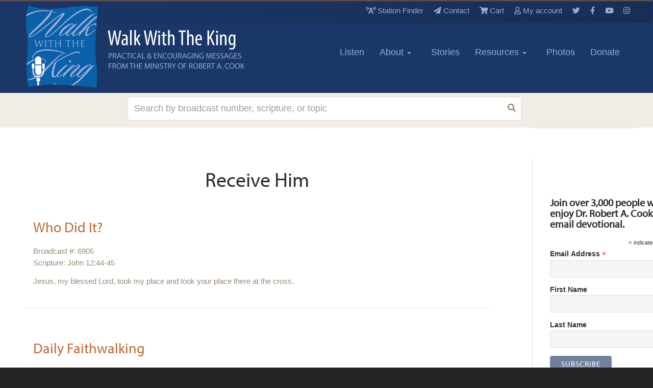

--- FILE ---
content_type: text/html; charset=UTF-8
request_url: https://www.walkwiththeking.org/resource-library/topic-index/receive-him/
body_size: 17075
content:
<!DOCTYPE html>
<!--[if lt IE 7]>
<html class="no-js lt-ie9 oldie" lang="en"> <![endif]-->
<!--[if IE 7]>
<html class="no-js lt-ie9 oldie" lang="en"> <![endif]-->
<!--[if IE 8]>
<html class="no-js lt-ie9 oldie" lang="en"> <![endif]-->
<!--[if gt IE 8]><!-->
<html class="no-js" lang="en">
<!--<![endif]-->

<head>
		<meta property="og:url" content="https://www.walkwiththeking.org">
		<meta property="og:type" content="website">
		<meta property="og:title" content="Home">
		<meta property="og:description" content="The life and ministry of Robert Cook">
		<meta property="og:image" content="https://www.walkwiththeking.org/wp-content/uploads/2010/05/WWK1200x630.jpg">


		<!-- Twitter Meta Tags -->
		<meta name="twitter:card" content="summary_large_image">
		<meta property="twitter:domain" content="walkwiththeking.org">
		<meta property="twitter:url" content="https://www.walkwiththeking.org">
		<meta name="twitter:title" content="Home">
		<meta name="twitter:description" content="The life and ministry of Robert Cook">
		<meta name="twitter:image" content="https://www.walkwiththeking.org/wp-content/uploads/2010/05/WWK1200x630.jpg">

		<meta charset="UTF-8" />
    <meta name="google-site-verification" content="remA0Mq0XQQL4yXOUn_HVrc0_TAophZktPQmUjypPQg" />
    <meta content="IE=edge,chrome=1" http-equiv="X-UA-Compatible">
    <meta name="keywords" value=""/>

    <meta name="description" value="">
    <meta property="author" content="Walk With the King">
    <meta content="width=device-width,initial-scale=1" name="viewport">
	<script src="/wp-content/themes/firmament-child/js/jquery-3.2.1.min.js" type="text/javascript"></script>

    <script src="https://cdnjs.cloudflare.com/ajax/libs/modernizr/2.8.3/modernizr.js" type="text/javascript"></script>
    <script src="https://use.typekit.net/zkq1gwh.js"></script>
    <script>
        try {
            Typekit.load({async: true});
        } catch (e) {
        }
    </script>
    <!-- Global site tag (gtag.js) - Google Analytics -->
    <script async src="https://www.googletagmanager.com/gtag/js?id=UA-10421137-1"></script>
    <script>
        window.dataLayer = window.dataLayer || [];
        function gtag() {
            dataLayer.push(arguments);
        }
        gtag('js', new Date());
        gtag('config', 'UA-10421137-1');
    </script>

    <script src="/wp-content/themes/firmament-child/js/bootstrap3_3_7.min.js" type="text/javascript"></script>
    <link href="/wp-content/themes/firmament-child/sass/icon-styles.css" media="screen" rel="stylesheet" type="text/css">
    <link href="/wp-content/themes/firmament-child/sass/lg-map.css" media="screen" rel="stylesheet" type="text/css">
    <link rel="shortcut icon" href="https://www.walkwiththeking.org/wp-content/themes/firmament-child/assets/favicon.ico"/>
    <link rel="pingback" href="https://www.walkwiththeking.org/xmlrpc.php" />

    <link href="/wp-content/themes/firmament-child/print.css" media="screen" rel="stylesheet" type="text/css">
    
    <title>Receive Him Archives - Walk With the King</title>

		
<script>
	jQuery(document).ready(function($) {
			$("button.menu-icon").click(function(){
				$("#main-nav-collapse").toggle(500); 
			});
			$("button.search-icon").click(function(){
				$("#search-mobile").toggle(500); 
			});
	});
</script>
	

	<meta name='robots' content='index, follow, max-image-preview:large, max-snippet:-1, max-video-preview:-1' />

            <script data-no-defer="1" data-ezscrex="false" data-cfasync="false" data-pagespeed-no-defer data-cookieconsent="ignore">
                var ctPublicFunctions = {"_ajax_nonce":"bc4f5bb0ec","_rest_nonce":"5879119e80","_ajax_url":"\/wp-admin\/admin-ajax.php","_rest_url":"https:\/\/www.walkwiththeking.org\/wp-json\/","data__cookies_type":"alternative","data__ajax_type":"admin_ajax","data__bot_detector_enabled":"1","data__frontend_data_log_enabled":1,"cookiePrefix":"","wprocket_detected":false,"host_url":"www.walkwiththeking.org","text__ee_click_to_select":"Click to select the whole data","text__ee_original_email":"The complete one is","text__ee_got_it":"Got it","text__ee_blocked":"Blocked","text__ee_cannot_connect":"Cannot connect","text__ee_cannot_decode":"Can not decode email. Unknown reason","text__ee_email_decoder":"CleanTalk email decoder","text__ee_wait_for_decoding":"The magic is on the way!","text__ee_decoding_process":"Please wait a few seconds while we decode the contact data."}
            </script>
        
            <script data-no-defer="1" data-ezscrex="false" data-cfasync="false" data-pagespeed-no-defer data-cookieconsent="ignore">
                var ctPublic = {"_ajax_nonce":"bc4f5bb0ec","settings__forms__check_internal":"0","settings__forms__check_external":"0","settings__forms__force_protection":0,"settings__forms__search_test":"1","settings__forms__wc_add_to_cart":"0","settings__data__bot_detector_enabled":"1","settings__sfw__anti_crawler":0,"blog_home":"https:\/\/www.walkwiththeking.org\/","pixel__setting":"3","pixel__enabled":false,"pixel__url":null,"data__email_check_before_post":"1","data__email_check_exist_post":"0","data__cookies_type":"alternative","data__key_is_ok":true,"data__visible_fields_required":true,"wl_brandname":"Anti-Spam by CleanTalk","wl_brandname_short":"CleanTalk","ct_checkjs_key":621927865,"emailEncoderPassKey":"a2ed7b60d6927a35ea35af6d41a72e25","bot_detector_forms_excluded":"W10=","advancedCacheExists":false,"varnishCacheExists":false,"wc_ajax_add_to_cart":true}
            </script>
        
<!-- Google Tag Manager for WordPress by gtm4wp.com -->
<script data-cfasync="false" data-pagespeed-no-defer>
	var gtm4wp_datalayer_name = "dataLayer";
	var dataLayer = dataLayer || [];
</script>
<!-- End Google Tag Manager for WordPress by gtm4wp.com -->
<!-- Easy Social Share Buttons for WordPress v.10.8 https://socialsharingplugin.com -->
<meta property="og:image" content="https://www.walkwiththeking.org/wp-content/uploads/2010/05/WWK1200x630.jpg" />
<meta property="og:image:secure_url" content="https://www.walkwiththeking.org/wp-content/uploads/2010/05/WWK1200x630.jpg" />
<meta property="og:image:width" content="1200" />
<meta property="og:image:height" content="630" />
<!-- / Easy Social Share Buttons for WordPress -->

	<!-- This site is optimized with the Yoast SEO Premium plugin v25.0 (Yoast SEO v26.7) - https://yoast.com/wordpress/plugins/seo/ -->
	<link rel="canonical" href="https://www.walkwiththeking.org/resource-library/topic-index/receive-him/" />
	<meta property="og:locale" content="en_US" />
	<meta property="og:type" content="article" />
	<meta property="og:title" content="Receive Him" />
	<meta property="og:url" content="https://www.walkwiththeking.org/resource-library/topic-index/receive-him/" />
	<meta property="og:site_name" content="Walk With the King" />
	<meta name="twitter:card" content="summary_large_image" />
	<meta name="twitter:title" content="Receive Him" />
	<script type="application/ld+json" class="yoast-schema-graph">{"@context":"https://schema.org","@graph":[{"@type":"CollectionPage","@id":"https://www.walkwiththeking.org/resource-library/topic-index/receive-him/","url":"https://www.walkwiththeking.org/resource-library/topic-index/receive-him/","name":"Receive Him Archives - Walk With the King","isPartOf":{"@id":"https://www.walkwiththeking.org/#website"},"breadcrumb":{"@id":"https://www.walkwiththeking.org/resource-library/topic-index/receive-him/#breadcrumb"},"inLanguage":"en-US"},{"@type":"BreadcrumbList","@id":"https://www.walkwiththeking.org/resource-library/topic-index/receive-him/#breadcrumb","itemListElement":[{"@type":"ListItem","position":1,"name":"Home","item":"https://www.walkwiththeking.org/"},{"@type":"ListItem","position":2,"name":"Receive Him"}]},{"@type":"WebSite","@id":"https://www.walkwiththeking.org/#website","url":"https://www.walkwiththeking.org/","name":"Walk With the King","description":"The life and ministry of Robert Cook","publisher":{"@id":"https://www.walkwiththeking.org/#organization"},"potentialAction":[{"@type":"SearchAction","target":{"@type":"EntryPoint","urlTemplate":"https://www.walkwiththeking.org/?s={search_term_string}"},"query-input":{"@type":"PropertyValueSpecification","valueRequired":true,"valueName":"search_term_string"}}],"inLanguage":"en-US"},{"@type":"Organization","@id":"https://www.walkwiththeking.org/#organization","name":"Walk With the King","url":"https://www.walkwiththeking.org/","logo":{"@type":"ImageObject","inLanguage":"en-US","@id":"https://www.walkwiththeking.org/#/schema/logo/image/","url":"https://www.walkwiththeking.org/wp-content/uploads/2021/05/wwtk-logo2.png","contentUrl":"https://www.walkwiththeking.org/wp-content/uploads/2021/05/wwtk-logo2.png","width":900,"height":336,"caption":"Walk With the King"},"image":{"@id":"https://www.walkwiththeking.org/#/schema/logo/image/"}}]}</script>
	<!-- / Yoast SEO Premium plugin. -->


<link rel='dns-prefetch' href='//fd.cleantalk.org' />
<link rel='dns-prefetch' href='//a.omappapi.com' />
<link rel='dns-prefetch' href='//use.fontawesome.com' />
<link rel="alternate" type="application/rss+xml" title="Walk With the King &raquo; Receive Him Topic Feed" href="https://www.walkwiththeking.org/resource-library/topic-index/receive-him/feed/" />
<style id='wp-img-auto-sizes-contain-inline-css' type='text/css'>
img:is([sizes=auto i],[sizes^="auto," i]){contain-intrinsic-size:3000px 1500px}
/*# sourceURL=wp-img-auto-sizes-contain-inline-css */
</style>
<link rel='stylesheet' id='wc-authorize-net-cim-credit-card-checkout-block-css' href='https://www.walkwiththeking.org/wp-content/plugins/woocommerce-gateway-authorize-net-cim/assets/css/blocks/wc-authorize-net-cim-checkout-block.css?ver=3.10.14' type='text/css' media='all' />
<link rel='stylesheet' id='wc-authorize-net-cim-echeck-checkout-block-css' href='https://www.walkwiththeking.org/wp-content/plugins/woocommerce-gateway-authorize-net-cim/assets/css/blocks/wc-authorize-net-cim-checkout-block.css?ver=3.10.14' type='text/css' media='all' />
<link rel='stylesheet' id='wc-blocks-integration-css' href='https://www.walkwiththeking.org/wp-content/plugins/woocommerce-subscriptions/vendor/woocommerce/subscriptions-core/build/index.css?ver=6.7.1' type='text/css' media='all' />
<link rel='stylesheet' id='wp-block-library-css' href='https://www.walkwiththeking.org/wp-includes/css/dist/block-library/style.min.css?ver=6.9' type='text/css' media='all' />
<style id='global-styles-inline-css' type='text/css'>
:root{--wp--preset--aspect-ratio--square: 1;--wp--preset--aspect-ratio--4-3: 4/3;--wp--preset--aspect-ratio--3-4: 3/4;--wp--preset--aspect-ratio--3-2: 3/2;--wp--preset--aspect-ratio--2-3: 2/3;--wp--preset--aspect-ratio--16-9: 16/9;--wp--preset--aspect-ratio--9-16: 9/16;--wp--preset--color--black: #000000;--wp--preset--color--cyan-bluish-gray: #abb8c3;--wp--preset--color--white: #ffffff;--wp--preset--color--pale-pink: #f78da7;--wp--preset--color--vivid-red: #cf2e2e;--wp--preset--color--luminous-vivid-orange: #ff6900;--wp--preset--color--luminous-vivid-amber: #fcb900;--wp--preset--color--light-green-cyan: #7bdcb5;--wp--preset--color--vivid-green-cyan: #00d084;--wp--preset--color--pale-cyan-blue: #8ed1fc;--wp--preset--color--vivid-cyan-blue: #0693e3;--wp--preset--color--vivid-purple: #9b51e0;--wp--preset--gradient--vivid-cyan-blue-to-vivid-purple: linear-gradient(135deg,rgb(6,147,227) 0%,rgb(155,81,224) 100%);--wp--preset--gradient--light-green-cyan-to-vivid-green-cyan: linear-gradient(135deg,rgb(122,220,180) 0%,rgb(0,208,130) 100%);--wp--preset--gradient--luminous-vivid-amber-to-luminous-vivid-orange: linear-gradient(135deg,rgb(252,185,0) 0%,rgb(255,105,0) 100%);--wp--preset--gradient--luminous-vivid-orange-to-vivid-red: linear-gradient(135deg,rgb(255,105,0) 0%,rgb(207,46,46) 100%);--wp--preset--gradient--very-light-gray-to-cyan-bluish-gray: linear-gradient(135deg,rgb(238,238,238) 0%,rgb(169,184,195) 100%);--wp--preset--gradient--cool-to-warm-spectrum: linear-gradient(135deg,rgb(74,234,220) 0%,rgb(151,120,209) 20%,rgb(207,42,186) 40%,rgb(238,44,130) 60%,rgb(251,105,98) 80%,rgb(254,248,76) 100%);--wp--preset--gradient--blush-light-purple: linear-gradient(135deg,rgb(255,206,236) 0%,rgb(152,150,240) 100%);--wp--preset--gradient--blush-bordeaux: linear-gradient(135deg,rgb(254,205,165) 0%,rgb(254,45,45) 50%,rgb(107,0,62) 100%);--wp--preset--gradient--luminous-dusk: linear-gradient(135deg,rgb(255,203,112) 0%,rgb(199,81,192) 50%,rgb(65,88,208) 100%);--wp--preset--gradient--pale-ocean: linear-gradient(135deg,rgb(255,245,203) 0%,rgb(182,227,212) 50%,rgb(51,167,181) 100%);--wp--preset--gradient--electric-grass: linear-gradient(135deg,rgb(202,248,128) 0%,rgb(113,206,126) 100%);--wp--preset--gradient--midnight: linear-gradient(135deg,rgb(2,3,129) 0%,rgb(40,116,252) 100%);--wp--preset--font-size--small: 13px;--wp--preset--font-size--medium: 20px;--wp--preset--font-size--large: 36px;--wp--preset--font-size--x-large: 42px;--wp--preset--spacing--20: 0.44rem;--wp--preset--spacing--30: 0.67rem;--wp--preset--spacing--40: 1rem;--wp--preset--spacing--50: 1.5rem;--wp--preset--spacing--60: 2.25rem;--wp--preset--spacing--70: 3.38rem;--wp--preset--spacing--80: 5.06rem;--wp--preset--shadow--natural: 6px 6px 9px rgba(0, 0, 0, 0.2);--wp--preset--shadow--deep: 12px 12px 50px rgba(0, 0, 0, 0.4);--wp--preset--shadow--sharp: 6px 6px 0px rgba(0, 0, 0, 0.2);--wp--preset--shadow--outlined: 6px 6px 0px -3px rgb(255, 255, 255), 6px 6px rgb(0, 0, 0);--wp--preset--shadow--crisp: 6px 6px 0px rgb(0, 0, 0);}:where(.is-layout-flex){gap: 0.5em;}:where(.is-layout-grid){gap: 0.5em;}body .is-layout-flex{display: flex;}.is-layout-flex{flex-wrap: wrap;align-items: center;}.is-layout-flex > :is(*, div){margin: 0;}body .is-layout-grid{display: grid;}.is-layout-grid > :is(*, div){margin: 0;}:where(.wp-block-columns.is-layout-flex){gap: 2em;}:where(.wp-block-columns.is-layout-grid){gap: 2em;}:where(.wp-block-post-template.is-layout-flex){gap: 1.25em;}:where(.wp-block-post-template.is-layout-grid){gap: 1.25em;}.has-black-color{color: var(--wp--preset--color--black) !important;}.has-cyan-bluish-gray-color{color: var(--wp--preset--color--cyan-bluish-gray) !important;}.has-white-color{color: var(--wp--preset--color--white) !important;}.has-pale-pink-color{color: var(--wp--preset--color--pale-pink) !important;}.has-vivid-red-color{color: var(--wp--preset--color--vivid-red) !important;}.has-luminous-vivid-orange-color{color: var(--wp--preset--color--luminous-vivid-orange) !important;}.has-luminous-vivid-amber-color{color: var(--wp--preset--color--luminous-vivid-amber) !important;}.has-light-green-cyan-color{color: var(--wp--preset--color--light-green-cyan) !important;}.has-vivid-green-cyan-color{color: var(--wp--preset--color--vivid-green-cyan) !important;}.has-pale-cyan-blue-color{color: var(--wp--preset--color--pale-cyan-blue) !important;}.has-vivid-cyan-blue-color{color: var(--wp--preset--color--vivid-cyan-blue) !important;}.has-vivid-purple-color{color: var(--wp--preset--color--vivid-purple) !important;}.has-black-background-color{background-color: var(--wp--preset--color--black) !important;}.has-cyan-bluish-gray-background-color{background-color: var(--wp--preset--color--cyan-bluish-gray) !important;}.has-white-background-color{background-color: var(--wp--preset--color--white) !important;}.has-pale-pink-background-color{background-color: var(--wp--preset--color--pale-pink) !important;}.has-vivid-red-background-color{background-color: var(--wp--preset--color--vivid-red) !important;}.has-luminous-vivid-orange-background-color{background-color: var(--wp--preset--color--luminous-vivid-orange) !important;}.has-luminous-vivid-amber-background-color{background-color: var(--wp--preset--color--luminous-vivid-amber) !important;}.has-light-green-cyan-background-color{background-color: var(--wp--preset--color--light-green-cyan) !important;}.has-vivid-green-cyan-background-color{background-color: var(--wp--preset--color--vivid-green-cyan) !important;}.has-pale-cyan-blue-background-color{background-color: var(--wp--preset--color--pale-cyan-blue) !important;}.has-vivid-cyan-blue-background-color{background-color: var(--wp--preset--color--vivid-cyan-blue) !important;}.has-vivid-purple-background-color{background-color: var(--wp--preset--color--vivid-purple) !important;}.has-black-border-color{border-color: var(--wp--preset--color--black) !important;}.has-cyan-bluish-gray-border-color{border-color: var(--wp--preset--color--cyan-bluish-gray) !important;}.has-white-border-color{border-color: var(--wp--preset--color--white) !important;}.has-pale-pink-border-color{border-color: var(--wp--preset--color--pale-pink) !important;}.has-vivid-red-border-color{border-color: var(--wp--preset--color--vivid-red) !important;}.has-luminous-vivid-orange-border-color{border-color: var(--wp--preset--color--luminous-vivid-orange) !important;}.has-luminous-vivid-amber-border-color{border-color: var(--wp--preset--color--luminous-vivid-amber) !important;}.has-light-green-cyan-border-color{border-color: var(--wp--preset--color--light-green-cyan) !important;}.has-vivid-green-cyan-border-color{border-color: var(--wp--preset--color--vivid-green-cyan) !important;}.has-pale-cyan-blue-border-color{border-color: var(--wp--preset--color--pale-cyan-blue) !important;}.has-vivid-cyan-blue-border-color{border-color: var(--wp--preset--color--vivid-cyan-blue) !important;}.has-vivid-purple-border-color{border-color: var(--wp--preset--color--vivid-purple) !important;}.has-vivid-cyan-blue-to-vivid-purple-gradient-background{background: var(--wp--preset--gradient--vivid-cyan-blue-to-vivid-purple) !important;}.has-light-green-cyan-to-vivid-green-cyan-gradient-background{background: var(--wp--preset--gradient--light-green-cyan-to-vivid-green-cyan) !important;}.has-luminous-vivid-amber-to-luminous-vivid-orange-gradient-background{background: var(--wp--preset--gradient--luminous-vivid-amber-to-luminous-vivid-orange) !important;}.has-luminous-vivid-orange-to-vivid-red-gradient-background{background: var(--wp--preset--gradient--luminous-vivid-orange-to-vivid-red) !important;}.has-very-light-gray-to-cyan-bluish-gray-gradient-background{background: var(--wp--preset--gradient--very-light-gray-to-cyan-bluish-gray) !important;}.has-cool-to-warm-spectrum-gradient-background{background: var(--wp--preset--gradient--cool-to-warm-spectrum) !important;}.has-blush-light-purple-gradient-background{background: var(--wp--preset--gradient--blush-light-purple) !important;}.has-blush-bordeaux-gradient-background{background: var(--wp--preset--gradient--blush-bordeaux) !important;}.has-luminous-dusk-gradient-background{background: var(--wp--preset--gradient--luminous-dusk) !important;}.has-pale-ocean-gradient-background{background: var(--wp--preset--gradient--pale-ocean) !important;}.has-electric-grass-gradient-background{background: var(--wp--preset--gradient--electric-grass) !important;}.has-midnight-gradient-background{background: var(--wp--preset--gradient--midnight) !important;}.has-small-font-size{font-size: var(--wp--preset--font-size--small) !important;}.has-medium-font-size{font-size: var(--wp--preset--font-size--medium) !important;}.has-large-font-size{font-size: var(--wp--preset--font-size--large) !important;}.has-x-large-font-size{font-size: var(--wp--preset--font-size--x-large) !important;}
/*# sourceURL=global-styles-inline-css */
</style>

<style id='classic-theme-styles-inline-css' type='text/css'>
/*! This file is auto-generated */
.wp-block-button__link{color:#fff;background-color:#32373c;border-radius:9999px;box-shadow:none;text-decoration:none;padding:calc(.667em + 2px) calc(1.333em + 2px);font-size:1.125em}.wp-block-file__button{background:#32373c;color:#fff;text-decoration:none}
/*# sourceURL=/wp-includes/css/classic-themes.min.css */
</style>
<style id='font-awesome-svg-styles-default-inline-css' type='text/css'>
.svg-inline--fa {
  display: inline-block;
  height: 1em;
  overflow: visible;
  vertical-align: -.125em;
}
/*# sourceURL=font-awesome-svg-styles-default-inline-css */
</style>
<link rel='stylesheet' id='font-awesome-svg-styles-css' href='https://www.walkwiththeking.org/wp-content/uploads/font-awesome/v5.12.0/css/svg-with-js.css' type='text/css' media='all' />
<style id='font-awesome-svg-styles-inline-css' type='text/css'>
   .wp-block-font-awesome-icon svg::before,
   .wp-rich-text-font-awesome-icon svg::before {content: unset;}
/*# sourceURL=font-awesome-svg-styles-inline-css */
</style>
<link rel='stylesheet' id='cleantalk-public-css-css' href='https://www.walkwiththeking.org/wp-content/plugins/cleantalk-spam-protect/css/cleantalk-public.min.css?ver=6.70.1_1766191280' type='text/css' media='all' />
<link rel='stylesheet' id='cleantalk-email-decoder-css-css' href='https://www.walkwiththeking.org/wp-content/plugins/cleantalk-spam-protect/css/cleantalk-email-decoder.min.css?ver=6.70.1_1766191280' type='text/css' media='all' />
<link rel='stylesheet' id='mere-multiauthor-css' href='https://www.walkwiththeking.org/wp-content/plugins/mere-multiauthor/public/css/mere-multiauthor-public.css?ver=1.0.0' type='text/css' media='all' />
<link rel='stylesheet' id='mere-resourcelibrary-css' href='https://www.walkwiththeking.org/wp-content/plugins/mere-resourcelibrary/public/css/mere-resourcelibrary-public.css?ver=0.8.1' type='text/css' media='all' />
<link rel='stylesheet' id='woocommerce-layout-css' href='https://www.walkwiththeking.org/wp-content/plugins/woocommerce/assets/css/woocommerce-layout.css?ver=10.4.3' type='text/css' media='all' />
<link rel='stylesheet' id='woocommerce-smallscreen-css' href='https://www.walkwiththeking.org/wp-content/plugins/woocommerce/assets/css/woocommerce-smallscreen.css?ver=10.4.3' type='text/css' media='only screen and (max-width: 768px)' />
<link rel='stylesheet' id='woocommerce-general-css' href='https://www.walkwiththeking.org/wp-content/plugins/woocommerce/assets/css/woocommerce.css?ver=10.4.3' type='text/css' media='all' />
<style id='woocommerce-inline-inline-css' type='text/css'>
.woocommerce form .form-row .required { visibility: visible; }
/*# sourceURL=woocommerce-inline-inline-css */
</style>
<link rel='stylesheet' id='parent-style-css' href='https://www.walkwiththeking.org/wp-content/themes/firmament/style.css?ver=1.0.21' type='text/css' media='all' />
<link rel='stylesheet' id='legacy-style-css' href='https://www.walkwiththeking.org/wp-content/themes/firmament-child/legacy.css?ver=1.0.21' type='text/css' media='all' />
<link rel='stylesheet' id='style-css' href='https://www.walkwiththeking.org/wp-content/themes/firmament-child/style.css?ver=1.0.0' type='text/css' media='all' />
<link rel='stylesheet' id='font-awesome-official-css' href='https://use.fontawesome.com/releases/v5.12.0/css/all.css' type='text/css' media='all' integrity="sha384-REHJTs1r2ErKBuJB0fCK99gCYsVjwxHrSU0N7I1zl9vZbggVJXRMsv/sLlOAGb4M" crossorigin="anonymous" />
<link rel='stylesheet' id='sv-wc-payment-gateway-payment-form-v5_15_12-css' href='https://www.walkwiththeking.org/wp-content/plugins/woocommerce-gateway-authorize-net-cim/vendor/skyverge/wc-plugin-framework/woocommerce/payment-gateway/assets/css/frontend/sv-wc-payment-gateway-payment-form.min.css?ver=5.15.12' type='text/css' media='all' />
<link rel='stylesheet' id='subscribe-forms-css-css' href='https://www.walkwiththeking.org/wp-content/plugins/easy-social-share-buttons3/assets/modules/subscribe-forms.min.css?ver=10.8' type='text/css' media='all' />
<link rel='stylesheet' id='easy-social-share-buttons-css' href='https://www.walkwiththeking.org/wp-content/plugins/easy-social-share-buttons3/assets/css/easy-social-share-buttons.min.css?ver=10.8' type='text/css' media='all' />
<style id='easy-social-share-buttons-inline-css' type='text/css'>
.essb_links .essb_link_mastodon { --essb-network: #6364ff;}
/*# sourceURL=easy-social-share-buttons-inline-css */
</style>
<link rel='stylesheet' id='woocommerce-nyp-css' href='https://www.walkwiththeking.org/wp-content/plugins/woocommerce-name-your-price/assets/css/frontend/name-your-price.min.css?ver=3.7.0' type='text/css' media='all' />
<link rel='stylesheet' id='font-awesome-official-v4shim-css' href='https://use.fontawesome.com/releases/v5.12.0/css/v4-shims.css' type='text/css' media='all' integrity="sha384-AL44/7DEVqkvY9j8IjGLGZgFmHAjuHa+2RIWKxDliMNIfSs9g14/BRpYwHrWQgz6" crossorigin="anonymous" />
<style id='font-awesome-official-v4shim-inline-css' type='text/css'>
@font-face {
font-family: "FontAwesome";
font-display: block;
src: url("https://use.fontawesome.com/releases/v5.12.0/webfonts/fa-brands-400.eot"),
		url("https://use.fontawesome.com/releases/v5.12.0/webfonts/fa-brands-400.eot?#iefix") format("embedded-opentype"),
		url("https://use.fontawesome.com/releases/v5.12.0/webfonts/fa-brands-400.woff2") format("woff2"),
		url("https://use.fontawesome.com/releases/v5.12.0/webfonts/fa-brands-400.woff") format("woff"),
		url("https://use.fontawesome.com/releases/v5.12.0/webfonts/fa-brands-400.ttf") format("truetype"),
		url("https://use.fontawesome.com/releases/v5.12.0/webfonts/fa-brands-400.svg#fontawesome") format("svg");
}

@font-face {
font-family: "FontAwesome";
font-display: block;
src: url("https://use.fontawesome.com/releases/v5.12.0/webfonts/fa-solid-900.eot"),
		url("https://use.fontawesome.com/releases/v5.12.0/webfonts/fa-solid-900.eot?#iefix") format("embedded-opentype"),
		url("https://use.fontawesome.com/releases/v5.12.0/webfonts/fa-solid-900.woff2") format("woff2"),
		url("https://use.fontawesome.com/releases/v5.12.0/webfonts/fa-solid-900.woff") format("woff"),
		url("https://use.fontawesome.com/releases/v5.12.0/webfonts/fa-solid-900.ttf") format("truetype"),
		url("https://use.fontawesome.com/releases/v5.12.0/webfonts/fa-solid-900.svg#fontawesome") format("svg");
}

@font-face {
font-family: "FontAwesome";
font-display: block;
src: url("https://use.fontawesome.com/releases/v5.12.0/webfonts/fa-regular-400.eot"),
		url("https://use.fontawesome.com/releases/v5.12.0/webfonts/fa-regular-400.eot?#iefix") format("embedded-opentype"),
		url("https://use.fontawesome.com/releases/v5.12.0/webfonts/fa-regular-400.woff2") format("woff2"),
		url("https://use.fontawesome.com/releases/v5.12.0/webfonts/fa-regular-400.woff") format("woff"),
		url("https://use.fontawesome.com/releases/v5.12.0/webfonts/fa-regular-400.ttf") format("truetype"),
		url("https://use.fontawesome.com/releases/v5.12.0/webfonts/fa-regular-400.svg#fontawesome") format("svg");
unicode-range: U+F004-F005,U+F007,U+F017,U+F022,U+F024,U+F02E,U+F03E,U+F044,U+F057-F059,U+F06E,U+F070,U+F075,U+F07B-F07C,U+F080,U+F086,U+F089,U+F094,U+F09D,U+F0A0,U+F0A4-F0A7,U+F0C5,U+F0C7-F0C8,U+F0E0,U+F0EB,U+F0F3,U+F0F8,U+F0FE,U+F111,U+F118-F11A,U+F11C,U+F133,U+F144,U+F146,U+F14A,U+F14D-F14E,U+F150-F152,U+F15B-F15C,U+F164-F165,U+F185-F186,U+F191-F192,U+F1AD,U+F1C1-F1C9,U+F1CD,U+F1D8,U+F1E3,U+F1EA,U+F1F6,U+F1F9,U+F20A,U+F247-F249,U+F24D,U+F254-F25B,U+F25D,U+F267,U+F271-F274,U+F279,U+F28B,U+F28D,U+F2B5-F2B6,U+F2B9,U+F2BB,U+F2BD,U+F2C1-F2C2,U+F2D0,U+F2D2,U+F2DC,U+F2ED,U+F328,U+F358-F35B,U+F3A5,U+F3D1,U+F410,U+F4AD;
}
/*# sourceURL=font-awesome-official-v4shim-inline-css */
</style>
<script type="text/javascript" src="https://www.walkwiththeking.org/wp-content/plugins/cleantalk-spam-protect/js/apbct-public-bundle.min.js?ver=6.70.1_1766191280" id="apbct-public-bundle.min-js-js"></script>
<script type="text/javascript" src="https://fd.cleantalk.org/ct-bot-detector-wrapper.js?ver=6.70.1" id="ct_bot_detector-js" defer="defer" data-wp-strategy="defer"></script>
<script type="text/javascript" src="https://www.walkwiththeking.org/wp-includes/js/jquery/jquery.min.js?ver=3.7.1" id="jquery-core-js"></script>
<script type="text/javascript" src="https://www.walkwiththeking.org/wp-includes/js/jquery/jquery-migrate.min.js?ver=3.4.1" id="jquery-migrate-js"></script>
<script type="text/javascript" src="https://www.walkwiththeking.org/wp-content/plugins/mere-resourcelibrary/public/js/mere-resourcelibrary-public.js?ver=0.8.1" id="mere-resourcelibrary-js"></script>
<script type="text/javascript" src="https://www.walkwiththeking.org/wp-content/plugins/woocommerce/assets/js/jquery-blockui/jquery.blockUI.min.js?ver=2.7.0-wc.10.4.3" id="wc-jquery-blockui-js" data-wp-strategy="defer"></script>
<script type="text/javascript" id="wc-add-to-cart-js-extra">
/* <![CDATA[ */
var wc_add_to_cart_params = {"ajax_url":"/wp-admin/admin-ajax.php","wc_ajax_url":"/?wc-ajax=%%endpoint%%","i18n_view_cart":"View cart","cart_url":"https://www.walkwiththeking.org/cart/","is_cart":"","cart_redirect_after_add":"no"};
//# sourceURL=wc-add-to-cart-js-extra
/* ]]> */
</script>
<script type="text/javascript" src="https://www.walkwiththeking.org/wp-content/plugins/woocommerce/assets/js/frontend/add-to-cart.min.js?ver=10.4.3" id="wc-add-to-cart-js" data-wp-strategy="defer"></script>
<script type="text/javascript" src="https://www.walkwiththeking.org/wp-content/plugins/woocommerce/assets/js/js-cookie/js.cookie.min.js?ver=2.1.4-wc.10.4.3" id="wc-js-cookie-js" defer="defer" data-wp-strategy="defer"></script>
<script type="text/javascript" id="woocommerce-js-extra">
/* <![CDATA[ */
var woocommerce_params = {"ajax_url":"/wp-admin/admin-ajax.php","wc_ajax_url":"/?wc-ajax=%%endpoint%%","i18n_password_show":"Show password","i18n_password_hide":"Hide password"};
//# sourceURL=woocommerce-js-extra
/* ]]> */
</script>
<script type="text/javascript" src="https://www.walkwiththeking.org/wp-content/plugins/woocommerce/assets/js/frontend/woocommerce.min.js?ver=10.4.3" id="woocommerce-js" defer="defer" data-wp-strategy="defer"></script>
<script type="text/javascript" src="https://www.walkwiththeking.org/wp-content/plugins/js_composer/assets/js/vendors/woocommerce-add-to-cart.js?ver=7.7" id="vc_woocommerce-add-to-cart-js-js"></script>
<script type="text/javascript" src="https://www.walkwiththeking.org/wp-content/themes/firmament-child/js/mailchimp.js?ver=1.0.20" id="mailchimp-script-js"></script>
<script></script><link rel="https://api.w.org/" href="https://www.walkwiththeking.org/wp-json/" /><link rel="alternate" title="JSON" type="application/json" href="https://www.walkwiththeking.org/wp-json/wp/v2/mere_resource_topic/3702" /><link rel="EditURI" type="application/rsd+xml" title="RSD" href="https://www.walkwiththeking.org/xmlrpc.php?rsd" />
<meta name="generator" content="WordPress 6.9" />
<meta name="generator" content="WooCommerce 10.4.3" />
		<style type="text/css">.pp-podcast {opacity: 0;}</style>
		
<!-- Google Tag Manager for WordPress by gtm4wp.com -->
<!-- GTM Container placement set to automatic -->
<script data-cfasync="false" data-pagespeed-no-defer type="text/javascript">
	var dataLayer_content = {"pagePostType":"mere_resource","pagePostType2":"tax-mere_resource","pageCategory":[]};
	dataLayer.push( dataLayer_content );
</script>
<script data-cfasync="false" data-pagespeed-no-defer type="text/javascript">
(function(w,d,s,l,i){w[l]=w[l]||[];w[l].push({'gtm.start':
new Date().getTime(),event:'gtm.js'});var f=d.getElementsByTagName(s)[0],
j=d.createElement(s),dl=l!='dataLayer'?'&l='+l:'';j.async=true;j.src=
'//www.googletagmanager.com/gtm.js?id='+i+dl;f.parentNode.insertBefore(j,f);
})(window,document,'script','dataLayer','GTM-53834T5');
</script>
<!-- End Google Tag Manager for WordPress by gtm4wp.com --><style type="text/css">dd ul.bulleted {  float:none;clear:both; }</style>	<style type="text/css">
		header ul li a { color: ; }
	</style>
		<noscript><style>.woocommerce-product-gallery{ opacity: 1 !important; }</style></noscript>
	<meta name="generator" content="Powered by WPBakery Page Builder - drag and drop page builder for WordPress."/>
<script src="/wp-content/mu-plugins/captaincore-analytics.js" data-site="JHFKZXQO" defer></script>
		<style type="text/css" id="wp-custom-css">
			:root { 
	--font-headings: font-family: "myriad-pro", "Myriad Pro", "lucida grande", "lucida sans", "Helvetica Neue", Helvetica, Arial, sans-serif;
	--font-body: "lucida grande", "lucida sans", "Helvetica Neue", Helvetica, Arial, sans-serif;
}
.balance {
	text-wrap: balance;
}
.mt-2 {
	margin-top: 2rem !important;
}
.gform_wrapper.gf_browser_chrome .gfield_checkbox li input, .gform_wrapper.gf_browser_chrome .gfield_checkbox li input[type=checkbox], .gform_wrapper.gf_browser_chrome .gfield_radio li input[type=radio] {
    margin-top: 0px!important;
}

div#gform_confirmation_message_8 {
    color: white!important;
}


.gform_wrapper div.validation_error {
    color: #ffffff!important;
    font-size: 1em;
    font-weight: 700;
    margin-bottom: 25px;
    border-top: 2px solid #ffffff!important;
    border-bottom: 2px solid #ffffff!important;
    padding: 16px 0 16px 0;
    clear: both;
    width: 100%;
    text-align: center;
}


body.woocommerce-checkout .cart_item .product-name span { display:none; }
body.woocommerce-checkout #tax_deductible_amount_field, body.woocommerce-checkout #fair_market_value_field { opacity:0; height:0px; }

.xabooklets-book-wrap {
	background-size: cover !important;
}
.xapbooklets-book-wrap h2, h3, h4 {
    color: white;
}
.xapbooklets-book-wrap {
	padding-block: 40px;
}
@media (min-width: 996px) {
.xapbooklets-wrap {
    float: left;
    width: 100%;
	max-width: 650px
}
}
.gform_wrapper .gform_footer input.button, .gform_wrapper .gform_footer input[type=submit], .gform_wrapper .gform_page_footer input.button, .gform_wrapper .gform_page_footer input[type=submit] {
    font-size: 1em;
    width: auto;
    margin: 0 16px 0 0;
    background: #0061AB!important;
	  border-color: #1462a7;
		padding: 10px 30px!important;
}

#mc_embed_signup input[type="text"],
#mc_embed_signup input[type="email"],
.gform_wrapper input  {
    font-size: inherit;
    font-family: inherit;
    padding: 8px !important;
    letter-spacing: normal;
    background: #F7F5F4;
	border-color:#E4DDD4;
	border-radius: 3px;
}

#mc_embed_signup,
form {
	font-family: var(--font-body) !important;
}

.gchoice_select_all, .gform_wrapper ul.gfield_checkbox li input[type=checkbox]:checked+label, .gform_wrapper ul.gfield_radio li input[type=radio]:checked+label {
    font-weight: 400!important;
    font-size: 16px;
}
.xapbooklets-book-wrap {
		background-image: linear-gradient(#29292A40, #29292A30), url('https://www.walkwiththeking.org/wp-content/uploads/2025/05/julian-hochgesang-pgVvMfsv8EM-unsplash.webp') !important;
	background-size: cover !important;
	background-position: center center !important;
}
@media (min-width: 996px) {
    .xapbooklets-wrap {
        float: right;
        width: 100%;
        max-width: 565px;
    }
}
@media (max-width: 767px) {
	
.xapbooklets-book-wrap h2, h3, h4 {
    font-size: 20px!important;
}
	.support-wrap h2, .quotes-wrap h2, .booklets-wrap h2, .book-wrap h2 {
    margin-bottom: 0.7em;
    font-size: 20px;
}
	
	.xapbooklets-book-wrap {
	padding-top:20px;
	padding-bottom:20px;
}
	.booklets-wrap {
    padding-right: 10px; }
}

#mc-embedded-subscribe { 
	background-color:#72809C!important;
}

.walk-link {
	opacity:0%;
}

.page-id-50410 .article-title,.pofrmt-meta {

display: none;

}


.testimonials-book p {
	margin:2.5%;
}

#book-quotes {
	margin-top:-40px!important;
}


.gform_wrapper .gform_body input  {
    font-size: 16px!important;
}

.gfield_label {
	font-size: 16px;
}

.gform-field-label {
	font-size:16px;
}
.gform-field-label--type-sub {
	font-size: 14px !important;
	font-weight: normal;
	margin-top: 2px;
}
.ginput_complex label {
	padding-top: 0 !important;
}
.gfield {
	margin-top: 1em !important;
}
#gform_fields_10 .gfield_required {
	display: none !important;
}
legend {
	border: none;
}


.perdido-imge-content img {
	max-width: 162px !important;
}

@media (max-width: 1068px) {
	.perdido-col-1 {
		order:2;
	}
}

#search {
	background: #F2ECE6;
}
#search .container {
	max-width: 900px;
	padding-block: 1em;
}
#search .form-control {
	padding: 8px 12px !important;
	height: auto;
	border-radius: 3px;
	border-color: #E4DDD4;
}
#search .btn {
	position: relative;
	top:-2px;
	right:2px;
}
.photoalbum-wrap {
	  min-height: 347px;
    display: flex;
    align-items: center;
		background-position: center center;
	background-attachment: fixed;
	background-size: 100% auto;
	background-repeat: no-repeat
}
.pager {
	display:none;
}
.featured-broadcast h1 {
  font-size: 1.5em;
  margin-bottom: 25px;
}
.donate-button a {
	background:#0061AB!important;
	color: #fff!important;
	padding: 20px 30px!important;
	font-size: 15px!important;
}
.gform_button.button:hover {
	color: #fff;
}
.social-available-on .wpb_wrapper a,
.social-available-on .wpb_wrapper span {
		color: #0061AB!important;
}
.social-available-on .wpb_wrapper:hover a,
.social-available-on .wpb_wrapper:hover span {
		color: #BC6930!important;
}



/* Connect with the King Customizations */
#connect-with-king {
	background-image: linear-gradient(rgba(0,0,0,.4), rgba(0,0,0,.3)), url('https://www.walkwiththeking.org/wp-content/uploads/2025/05/orva-studio-RDtlCA51eYQ-unsplash.webp');
	background-size: cover;
	background-position: center center;
	color: white;
}
#connect-with-king .gform_heading {
	display: none;
}
#connect-with-king {
	background-color: #F7F5F4;
	h2 {
		margin-bottom: 0;
		color: white;
	}
}
#connect-with-king .gfield {
	margin: 0;
}
#connect-with-king input[type="text"],
#connect-with-king input[type="email"]{
	background-color: white !important;
}
#connect-with-king .booklets-wrap {
	margin: 0 auto;
	display: block;
/* 	float: none; */
}
.booklets-wrap.has-divider:before {
	display: none;
}
/* Testimonials Customizations */
.support-quotes-wrap {
	blockquote {
		padding:0 0 1.4rem;
		line-height: 1.3
	}
}
/* Photos Customizations */
.photoalbum-wrap {
	padding: 160px 0 !important;
}

/* Listen Page -------------- */
/* Display the navigation on the Listen page */
.page-id-51930.page-template-page-landing-page .navbar-right {
	display: block !important;
}
/* Hiding the search box is temporary until someone can fix this on the landing page. */
/* #search-mobile {
	display: none !important;
} */
.page-id-51930 {
	background-color: #f9f9f9;
}
h2.vc_custom_heading {
	margin-top: 6rem;
}
.pp-podcast * {
	font-family: var(--font-body) !important;
}
h2.smallcaps {
	font-size: 1.7rem;
	text-transform: uppercase;
	letter-spacing: .2rem
	
}
#icon_row .vc_column_container {
	display: flex;
	justify-content: center;
}
#icon_row .vc_column-inner {
	background-color:#F0EFED;
	border-radius: 50%;
	width: 100px;
	height: 100px;
	display: flex;
	justify-content: center;
	align-items: center;
}
#icon_row {
	max-width: 550px;
	margin: 2rem auto 3rem;
}
#icon_row h3 {
	font-size: 15px !important;
}
#icon_row h3 a {
	color: #999 !important;
}
#icon_row h3 a {
	color: #999 !important;
}

#donate_form {
	.donate-button {
		margin-top: 2rem;
	}
}

#stay_in_touch {
	padding-top: 4rem !important;
	
}
@media only screen and (min-width: 641px) {
    .gform_legacy_markup_wrapper .top_label input.medium, .gform_legacy_markup_wrapper .top_label select.medium {
        width: 100%;
    }
}
@media only screen and (min-width: 641px) {
    .gform_legacy_markup_wrapper ul.gform_fields li.gfield {
        padding-right: 0;
    }
}

#input_4_5 > div {
	margin-inline: auto !important;
}

#gform_submit_button_4 {
	display: block;
		margin-inline: auto !important;
	}

.page_title,
#player_wrap {
	max-width: 1180px;
	margin-inline: auto;
	margin-top: 1rem;
}

.page_title {
	padding-block: 3rem 1rem;
}

@media (max-width: 1180px) {
	.page_title,
	#player_wrap {
		max-width: calc(100% - 5rem);
	}
}

@media (max-width: 768px) {
  .resources-hero {
    padding-bottom: 300px;
  }
  .resources-hero:after {
    content: "";
    width: 360px;
    height: 308px;
    position: absolute;
    right: -20px;
    bottom: -1px;
    z-index: 2;
    background: url("/wp-content/uploads/2020/07/drawing-robert-cook.png") no-repeat 0 0; 
  } 
}

#donate_row {
	background-image: linear-gradient(#25252680, #25252680), url('https://www.walkwiththeking.org/wp-content/uploads/2025/06/aaron-burden-GJZXSzjB_AY-unsplash.webp');
	background-size: cover;
	background-position: center center;
	background-attachment: fixed;
	padding-block: 5rem;
	h2, p {
		color: white;
		max-width: 70%;
		margin-inline: auto;
	}
}

#donate_row .vc_btn3.vc_btn3-color-grey.vc_btn3-style-modern {
	border-color: #0061AB!important;
}

#stay_in_touch_row {
	h2 {
		color: white;
	}
	background-image: linear-gradient(#25252680, #25252680), url('https://www.walkwiththeking.org/wp-content/uploads/2025/06/patrick-fore-0gkw_9fy0eQ-unsplash.webp');
	background-size: cover;
	background-position: center center;
	color: white;
	padding-block: 5rem;
	
}
.pp-podcast__wrapper .episode-list__search input[type=text]::placeholder {
	color: #BC6930 !important;
	font-family: var(--font-body) !important;
}

@media (max-width: 800px) {
	#stay_in_touch_row .vc_column-inner, 
	#donate_row .vc_column-inner {
		max-width: 70%;
		margin-inline: auto;
		text-wrap: balance;
	}
	#icon_row {
		display: flex;
		flex-flow: wrap;
		justify-content: center;
		align-items: center;
		max-width: 90%;
		
		> div {
			max-width: 100px;
			margin: 3px;
			
		}
		.vc_column-inner {
			max-width: 100px;
			background-color: transparent !important;
		}
	}
}

/* Footer */
.global-footer .circle  {
	color: white;
}

@media only screen and (min-width: 641px) {
    .gform_wrapper .top_label li.gfield.gf_right_half {
        padding-right: 0 !important;

    }
}
	.gform_wrapper .gchoice {
		display: flex;
		align-items: flex-start;
		gap: 1rem;
	}
	.gform_wrapper .gfield-choice-input {
		transform: translateY(4px);
	}

/* Print */

@media print {
	.print-no {
		display: none !important;
	}
}		</style>
		<noscript><style> .wpb_animate_when_almost_visible { opacity: 1; }</style></noscript>
<link rel='stylesheet' id='wc-blocks-style-css' href='https://www.walkwiththeking.org/wp-content/plugins/woocommerce/assets/client/blocks/wc-blocks.css?ver=wc-10.4.3' type='text/css' media='all' />
</head>

<body class="archive tax-mere_resource_topic term-receive-him term-3702 wp-custom-logo wp-theme-firmament wp-child-theme-firmament-child secondary-page subpage frmt-grid theme-firmament woocommerce-no-js essb-10.8 wpb-js-composer js-comp-ver-7.7 vc_responsive">

<header class="global-header">
    <nav class="navbar navbar-inverse">
        <div class="text-right clearfix" id="utility-nav">
            <div class="container">
                <div class="utility-nav-inner">
	                <ul class="nav navbar-nav navbar-right" role="navigation"><li id="menu-item-22125" class="menu-item menu-item-type-post_type menu-item-object-page menu-item-22125"><a href="https://www.walkwiththeking.org/station-finder/"><i class="fas fa-broadcast-tower"></i> Station Finder</a></li>
<li id="menu-item-22126" class="menu-item menu-item-type-post_type menu-item-object-page menu-item-22126"><a href="https://www.walkwiththeking.org/contact/"><i class="fas fa-paper-plane"></i> Contact</a></li>
<li id="menu-item-49515" class="menu-item menu-item-type-post_type menu-item-object-page menu-item-49515"><a href="https://www.walkwiththeking.org/cart/"><i class="fas fa-shopping-cart"></i> Cart</a></li>
<li id="menu-item-49523" class="menu-item menu-item-type-post_type menu-item-object-page menu-item-49523"><a href="https://www.walkwiththeking.org/my-account/"><i class="far fa-user"></i> My account</a></li>
<li id="menu-item-22127" class="menu-item menu-item-type-custom menu-item-object-custom menu-item-22127"><a href="https://twitter.com/wwtk_ministry"><i class="fab fa-twitter"></i></a></li>
<li id="menu-item-22128" class="menu-item menu-item-type-custom menu-item-object-custom menu-item-22128"><a href="https://facebook.com/walkwiththeking"><i class="fab fa-facebook-f"></i></a></li>
<li id="menu-item-22129" class="menu-item menu-item-type-custom menu-item-object-custom menu-item-22129"><a href="https://www.youtube.com/channel/UCsYkM2ahneBCtesS0bpUpsw"><i class="fab fa-youtube"></i></a></li>
<li id="menu-item-22130" class="menu-item menu-item-type-custom menu-item-object-custom menu-item-22130"><a href="https://www.instagram.com/wwtk_ministry/"><i class="fab fa-instagram"></i></a></li>
</ul>                    </ul>
                </div>
            </div>
        </div>
        <div class="container">
            <a class="navbar-brand" href="/" role="logo"><img src="https://www.walkwiththeking.org/wp-content/uploads/2020/03/wwtk-logo2.png" alt="Walk With The King" />
            </a>


            <button aria-expanded="false" class="navbar-toggle menu-icon collapsed" data-target="#main-nav-collapse" data-toggle="collapse" type="button">
                <i class="fas fa-bars"></i>
            </button>
            <button aria-expanded="false" class="navbar-toggle search-icon collapsed" data-target="#search-mobile" data-toggle="collapse" type="button">
                <i class="fas fa-search"></i>
            </button>


            <div class="collapse navbar-collapse" id="main-nav-collapse">

                <!-- Mobile View Search -->

                <ul class="nav navbar-nav navbar-right" id="primary-nav" role="navigation">
                    <li class="nav-item">
<a class="nav-link hidden-md hidden-lg" href="https://www.walkwiththeking.org/contact/">Contact</a>
</li>
<li class="nav-item">
<a class="nav-link " href="https://www.walkwiththeking.org/listen">Listen</a>
</li>
<li class="nav-item dropdown">
<a href="#" class="nav-link dropdown-toggle" data-toggle="dropdown" aria-haspopup="true" aria-expanded="false">About <span class="caret"></span></a>
<ul class="dropdown-menu">
<li><a href="https://www.walkwiththeking.org/about/about-us/">About Us</a></li>

<li><a href="https://www.walkwiththeking.org/about/dr-cooks-biography/">Dr. Cooks Biography</a></li>

<li><a href="https://www.walkwiththeking.org/about/mission/">Mission</a></li>

<li><a href="https://www.walkwiththeking.org/about/what-we-believe/">What We Believe</a></li>

<li><a href="https://www.walkwiththeking.org/testimonials/">Testimonials</a></li>

<li><a href="https://www.walkwiththeking.org/privacy-policy">Privacy Policy</a></li>
</ul>
</li>
</li>
</li>
</li>
</li>
</li>
</li>
<li class="nav-item">
<a class="nav-link " href="/stories-from-radio-friends/">Stories</a>
</li>
<li class="nav-item dropdown">
<a href="#" class="nav-link dropdown-toggle" data-toggle="dropdown" aria-haspopup="true" aria-expanded="false">Resources <span class="caret"></span></a>
<ul class="dropdown-menu">
<li><a href="https://www.walkwiththeking.org/resource-library/topic-index/">Broadcasts</a></li>

<li><a href="https://www.walkwiththeking.org/store-category/cds/">CDs</a></li>

<li><a href="https://www.walkwiththeking.org/store-category/books/">Books</a></li>

<li><a href="https://www.walkwiththeking.org/search-by-series-guide/">Series Guides</a></li>

<li><a href="https://www.walkwiththeking.org/resource-library/digital-booklets/">Digital Booklets</a></li>
</ul>
</li>
</li>
</li>
</li>
</li>
</li>
<li class="nav-item">
<a class="nav-link " href="https://www.walkwiththeking.org/photos/">Photos</a>
</li>
<li class="nav-item">
<a class="nav-link " href="https://walkwiththeking.kindful.com" target="_blank">Donate</a>
</li>
                </ul>
            </div>
            <div class="collapse navbar-collapse" id="search-mobile">
                <form action="/" class="navbar-form navbar-right visible-xs visible-sm" >
                    <div class="form-group">
                        <input class="form-control" name="s" id="search" placeholder="Search by broadcast number, scripture, or topic" type="search">
                    </div>
                    <button class="btn btn-default" type="submit" id="searchsubmit">
                        <i class="fas fa-search"></i>
                    </button>
                </form>
            </div>
        </div>
    </nav>
</header>
<div id="search">
    <div class="container">
        <div class="row">
            <!-- Desktop & Tablet View -->
            <form action="/" class="searchbar hidden-xs hidden-sm" id="search-desktop" method="get" role="search">
                <input class="form-control" name="s" id="search" placeholder="Search by broadcast number, scripture, or topic" type="search"> <button class="btn btn-default" type="submit" id="searchsubmit"><i class="fas fa-search"></i></button>
            </form>
        </div>
    </div>
</div>
<script>
$('.dropdown-toggle').dropdown();
</script>




<section class="content test">

    <div class="container">

        <div class="row">

            <div id="main" role="main">


                <header>
                    <h1 class="archive-title">Receive Him</h1>                </header>

                <main class="mrl" id="mrl">

                    <section class="resource-library__main archive__taxonomy archive">

                        <div class="resource-library__content content facetwp-template">

                        <div class="facetwp-template">
<!--fwp-loop-->

		        <article class="resource clearfix  broadcasts">
                        <div class="col-sm-9">
                <h3><a href="https://www.walkwiththeking.org/resource-library/broadcasts/who-did-it/">Who Did It?</a></h3>
                <div class="meta">
                                            <div class="number">Broadcast #: 6905</div>
                    										                        <div class="scripture">Scripture: John 12:44-45</div>
                    										
                    <p class="description">
	                    <p>Jesus, my blessed Lord, took my place and took your place there at the cross.</p>
                    </p>
                </div>
            </div></article>
            <hr/>
	
		        <article class="resource clearfix  broadcasts">
                        <div class="col-sm-9">
                <h3><a href="https://www.walkwiththeking.org/resource-library/broadcasts/daily-faithwalking/">Daily Faithwalking</a></h3>
                <div class="meta">
                                            <div class="number">Broadcast #: 7472</div>
                    										                        <div class="scripture">Scripture: Romans 14:22-23</div>
                    										
                    <p class="description">
	                    <p>Ask God about things, and when you&#8217;re confident in His Will, go ahead. If it&#8217;s doubtful, don&#8217;t touch it.</p>
                    </p>
                </div>
            </div></article>
            <hr/>
	
		        <article class="resource clearfix  broadcasts">
                        <div class="col-sm-9">
                <h3><a href="https://www.walkwiththeking.org/resource-library/broadcasts/strengthening-or-weakening/">Strengthening, Or Weakening?</a></h3>
                <div class="meta">
                                            <div class="number">Broadcast #: 7471</div>
                    										                        <div class="scripture">Scripture: Romans 14</div>
                    										
                    <p class="description">
	                    <p>What have I been saying and doing that might conceivably weaken another person’s faith or harm his Christian life?</p>
                    </p>
                </div>
            </div></article>
            <hr/>
	
	<div class="facetwp-facet facetwp-facet-pager_ facetwp-type-pager" data-name="pager_" data-type="pager"></div>
</div>

                        </div>

                    </section>

                </main>

            </div>

            <aside id="sidebar" role="navigation">

                <div class="sidebar">
    <aside>
        <nav id="local-nav" class="local-nav">

        <ul class="resource__type nav nav-stacked">
            <h3>Resources</h3>
<!-- Begin Mailchimp Signup Form -->
<link href="//cdn-images.mailchimp.com/embedcode/classic-071822.css" rel="stylesheet" type="text/css">
<style type="text/css">
        	#mc_embed_signup{background:#fff; clear:left; font:14px Helvetica,Arial,sans-serif;  width:300px;}
        	/* Add your own Mailchimp form style overrides in your site stylesheet or in this style block.
        	   We recommend moving this block and the preceding CSS link to the HEAD of your HTML file. */
</style>
<div id="mc_embed_signup">
	<form action="https://walkwiththeking.us13.list-manage.com/subscribe/post?u=0fce63f8fd58aef7c790bd4f1&amp;id=3df5bfee61&amp;f_id=00815ce1f0" method="post" id="mc-embedded-subscribe-form" name="mc-embedded-subscribe-form" class="validate" target="_blank" novalidate>
    	<div id="mc_embed_signup_scroll">
    	<h2>Join over 3,000 people who enjoy Dr. Robert A. Cook's email devotional.</h2>
    	<div class="indicates-required"><span class="asterisk">*</span> indicates required</div>
<div class="mc-field-group">
        	<label for="mce-EMAIL">Email Address  <span class="asterisk">*</span>
</label>
        	<input type="email" value="" name="EMAIL" class="required email" id="mce-EMAIL" required>
        	<span id="mce-EMAIL-HELPERTEXT" class="helper_text"></span>
</div>
<div class="mc-field-group">
        	<label for="mce-FNAME">First Name </label>
        	<input type="text" value="" name="FNAME" class="" id="mce-FNAME">
        	<span id="mce-FNAME-HELPERTEXT" class="helper_text"></span>
</div>
<div class="mc-field-group">
        	<label for="mce-LNAME">Last Name </label>
        	<input type="text" value="" name="LNAME" class="" id="mce-LNAME">
        	<span id="mce-LNAME-HELPERTEXT" class="helper_text"></span>
</div>
        	<div id="mce-responses" class="clear">
                    	<div class="response" id="mce-error-response" style="display:none"></div>
                    	<div class="response" id="mce-success-response" style="display:none"></div>
        	</div>	<!-- real people should not fill this in and expect good things - do not remove this or risk form bot signups-->
	<div style="position: absolute; left: -5000px;" aria-hidden="true"><input type="text" name="b_0fce63f8fd58aef7c790bd4f1_3df5bfee61" tabindex="-1" value=""></div>
	<div class="clear"><input type="submit" value="Subscribe" name="subscribe" id="mc-embedded-subscribe" class="button"></div>
	</div>
</form>
</div>
<script type='text/javascript' src='//s3.amazonaws.com/downloads.mailchimp.com/js/mc-validate.js'></script><script type='text/javascript'>(function($) {window.fnames = new Array(); window.ftypes = new Array();fnames[0]='EMAIL';ftypes[0]='email';fnames[1]='FNAME';ftypes[1]='text';fnames[2]='LNAME';ftypes[2]='text';}(jQuery));var $mcj = jQuery.noConflict(true);</script>
<!--End mc_embed_signup-->
            <li><a class="resource__type__tag " href="/resource-library/digital-booklets/">Digital Booklets</a></li>        <li><a class="resource__type__tag " href="/resource-library/broadcasts/">Broadcasts</a><ul class="nav nav-stacked"><li><a href="/resource-library/topic-index?fwp_resource_type=broadcasts">By Keyword</a></li><li><a href="/resource-library/scripture-index?fwp_resource_type=broadcasts">By Scripture</a></li><li><a href="/search-by-broadcast-number/">By Broadcast Number</a></li><li><a href="/search-by-series-guide/">By Series Guide</a></li></ul></li>                    <li><a href="/store-category/cds/">CDs</a></li>
            <li><a href="/store-category/books/">Books</a></li>
        </ul>

        </nav>
    </aside>
</div>
<!--sidebar-->
            </aside>

        </div>

    </div>

</section>



<!-- Global Footer -->
<footer class="global-footer">
  <div class="container">
    <div class="row">
      <div class="blurb">
        <p>Walk With The King, Inc. is a not-for-profit and non-denominational corporation.</p>

      </div>
      <div class="follow">
        <p>Connect with us <a class="twitter-link circle" href="http://twitter.com/wwtk_ministry"><i
                class="fab fa-twitter"></i></a> <a class="facebook-link circle"
                                                 href="http://facebook.com/walkwiththeking"><i
                class="fab fa-facebook-f"></i></a> <a class="youtube-link circle"
                                                  href="https://www.youtube.com/channel/UCsYkM2ahneBCtesS0bpUpsw"><i
                class="fab fa-youtube"></i></a> <a class="instagram-link circle"
                                                 href="https://www.instagram.com/wwtk_ministry/"><i
                class="fab fa-instagram"></i></a>
      </div>
    </div>
    <div class="row">
      <div class="copy">
        <p>&copy; 2026 Walk With The King <a href="/privacy-policy/">Privacy Policy</a></p>
      </div>
    <div class="credits"><a href="https://www.walkwiththeking.org/" class="walk-link" style="text-size:10px;">www.walkwiththeking.org</a>
      </div>
    </div>
  </div>
</footer>

  <script src="//vjs.zencdn.net/5.4.4/video.js"></script>
  <!-- Go to www.addthis.com/dashboard to customize your tools -->
  <!-- <script src="//s7.addthis.com/js/300/addthis_widget.js#pubid=ra-5968efaa41491941" type="text/javascript"></script> -->
  <script src="/wp-content/themes/firmament-child/js/bootstrap3_3_7.min.js" type="text/javascript"></script>


<script type="text/javascript">
  jQuery(document).ready(function ($) {
    var input = $('#tax_deductible_amount');
    var remainder = $('#fair_market_value');

    var cart_items = $('tr.cart_item');
    $(cart_items).each(function (index) {
      var $this = $(this);
      var input = $('#tax_deductible_amount');

      var fmvobject = $(this).find('.product-name span').first();
      var fairmarketvalue = fmvobject.attr('data-fm-value');
      if (fairmarketvalue) {
        var fmv_num = fairmarketvalue.replace('$', '');
        var priceobject = $this.find('.product-total .amount').first();
        var donationamount = $(priceobject).text();
        var don_num = donationamount.replace('$', '');

        var deductibletotal = don_num - fmv_num;
        if (deductibletotal > 0) {

          if (input.val()) {
            var currentvalue = input.val();
          } else {
            var currentvalue = 0;
          }

          var newAmount = Number(currentvalue) + Number(deductibletotal);
          input.val(newAmount);

        } else {
          input.html(0);
        }


      } else {
        //var amountelement = document.getElementsByClassName('woocommerce-Price-amount');
        var price = $this.find('.product-total .subscription-price .amount').first().text();
        console.log('price is: ', price);
        price = price.replace('$', '');
        price = Number(price).toFixed(2);
        input.html(price);
        input.val(input.val() + price);
      }
    });

    var dollarlessval = Number(input.val());
    if (dollarlessval <= 0) {
      dollarlessval = 0;
    }
    input.html('$' + dollarlessval.toFixed(2));
    input.val('$' + dollarlessval.toFixed(2));

    var totalPrice = $('.cart-subtotal .amount').first().text();
    totalPrice = totalPrice.replace('$', '');
    totalPrice = Number(totalPrice).toFixed(2);

    fmv_remainder = totalPrice - dollarlessval;
    remainder.val(fmv_remainder.toFixed(2));
    remainder.html(fmv_remainder.toFixed(2));
  });
</script>

<script type="speculationrules">
{"prefetch":[{"source":"document","where":{"and":[{"href_matches":"/*"},{"not":{"href_matches":["/wp-*.php","/wp-admin/*","/wp-content/uploads/*","/wp-content/*","/wp-content/plugins/*","/wp-content/themes/firmament-child/*","/wp-content/themes/firmament/*","/*\\?(.+)"]}},{"not":{"selector_matches":"a[rel~=\"nofollow\"]"}},{"not":{"selector_matches":".no-prefetch, .no-prefetch a"}}]},"eagerness":"conservative"}]}
</script>
		<style type="text/css"></style>
		<script type="text/javascript">jQuery(function($){		function load_authorize_net_cim_credit_card_payment_form_handler() {
			window.wc_authorize_net_cim_credit_card_payment_form_handler = new WC_Authorize_Net_Payment_Form_Handler( {"plugin_id":"authorize_net_cim","id":"authorize_net_cim_credit_card","id_dasherized":"authorize-net-cim-credit-card","type":"credit-card","csc_required":true,"csc_required_for_tokens":false,"logging_enabled":false,"lightbox_enabled":false,"login_id":"2sAs7S5cJp9","client_key":"58G245Y67eDhpGfUQwXCq7MTMPj4GXgNd4Zs4mJdJmzsc5DmLmAXvq3FNLyP5xk4","general_error":"An error occurred, please try again or try an alternate form of payment.","ajax_url":"https:\/\/www.walkwiththeking.org\/wp-admin\/admin-ajax.php","ajax_log_nonce":"cbf89c78e0","enabled_card_types":["visa","mastercard","amex","discover","dinersclub","jcb"]} );window.jQuery( document.body ).trigger( "update_checkout" );		}

		try {

			if ( 'undefined' !== typeof WC_Authorize_Net_Payment_Form_Handler ) {
				load_authorize_net_cim_credit_card_payment_form_handler();
			} else {
				window.jQuery( document.body ).on( 'wc_authorize_net_payment_form_handler_loaded', load_authorize_net_cim_credit_card_payment_form_handler );
			}

		} catch ( err ) {

			
		var errorName    = '',
		    errorMessage = '';

		if ( 'undefined' === typeof err || 0 === err.length || ! err ) {
			errorName    = 'A script error has occurred.';
			errorMessage = 'The script WC_Authorize_Net_Payment_Form_Handler could not be loaded.';
		} else {
			errorName    = 'undefined' !== typeof err.name    ? err.name    : '';
			errorMessage = 'undefined' !== typeof err.message ? err.message : '';
		}

		
		jQuery.post( 'https://www.walkwiththeking.org/wp-admin/admin-ajax.php', {
			action:   'wc_authorize_net_cim_credit_card_payment_form_log_script_event',
			security: 'd028be40ad',
			name:     errorName,
			message:  errorMessage,
		} );

				}
		});</script><script type="text/javascript">jQuery(function($){		function load_authorize_net_cim_echeck_payment_form_handler() {
			window.wc_authorize_net_cim_echeck_payment_form_handler = new WC_Authorize_Net_Payment_Form_Handler( {"plugin_id":"authorize_net_cim","id":"authorize_net_cim_echeck","id_dasherized":"authorize-net-cim-echeck","type":"echeck","csc_required":false,"csc_required_for_tokens":false,"logging_enabled":false,"lightbox_enabled":false,"login_id":"2sAs7S5cJp9","client_key":"58G245Y67eDhpGfUQwXCq7MTMPj4GXgNd4Zs4mJdJmzsc5DmLmAXvq3FNLyP5xk4","general_error":"An error occurred, please try again or try an alternate form of payment.","ajax_url":"https:\/\/www.walkwiththeking.org\/wp-admin\/admin-ajax.php","ajax_log_nonce":"ac11b7f21b"} );window.jQuery( document.body ).trigger( "update_checkout" );		}

		try {

			if ( 'undefined' !== typeof WC_Authorize_Net_Payment_Form_Handler ) {
				load_authorize_net_cim_echeck_payment_form_handler();
			} else {
				window.jQuery( document.body ).on( 'wc_authorize_net_payment_form_handler_loaded', load_authorize_net_cim_echeck_payment_form_handler );
			}

		} catch ( err ) {

			
		var errorName    = '',
		    errorMessage = '';

		if ( 'undefined' === typeof err || 0 === err.length || ! err ) {
			errorName    = 'A script error has occurred.';
			errorMessage = 'The script WC_Authorize_Net_Payment_Form_Handler could not be loaded.';
		} else {
			errorName    = 'undefined' !== typeof err.name    ? err.name    : '';
			errorMessage = 'undefined' !== typeof err.message ? err.message : '';
		}

		
		jQuery.post( 'https://www.walkwiththeking.org/wp-admin/admin-ajax.php', {
			action:   'wc_authorize_net_cim_echeck_payment_form_log_script_event',
			security: '24b13698b8',
			name:     errorName,
			message:  errorMessage,
		} );

				}
		});</script><!-- This site is converting visitors into subscribers and customers with OptinMonster - https://optinmonster.com :: Campaign Title: Devotional Signup v3 -->
<script>(function(d,u,ac){var s=d.createElement('script');s.type='text/javascript';s.src='https://a.omappapi.com/app/js/api.min.js';s.async=true;s.dataset.user=u;s.dataset.campaign=ac;d.getElementsByTagName('head')[0].appendChild(s);})(document,274951,'ktgwfg7ohpd0exaxkic1');</script>
<!-- / OptinMonster -->	<script type='text/javascript'>
		(function () {
			var c = document.body.className;
			c = c.replace(/woocommerce-no-js/, 'woocommerce-js');
			document.body.className = c;
		})();
	</script>
			<script type="text/javascript">
		var ktgwfg7ohpd0exaxkic1_shortcode = true;		</script>
		<script type="text/javascript" src="https://www.walkwiththeking.org/wp-content/themes/firmament/js/site.js?ver=1.0.0" id="script-js"></script>
<script type="text/javascript" src="https://www.walkwiththeking.org/wp-content/plugins/woocommerce/assets/js/jquery-payment/jquery.payment.min.js?ver=3.0.0-wc.10.4.3" id="wc-jquery-payment-js" data-wp-strategy="defer"></script>
<script type="text/javascript" id="sv-wc-payment-gateway-payment-form-v5_15_12-js-extra">
/* <![CDATA[ */
var sv_wc_payment_gateway_payment_form_params = {"order_button_text":"Place order","card_number_missing":"Card number is missing","card_number_invalid":"Card number is invalid","card_number_digits_invalid":"Card number is invalid (only digits allowed)","card_number_length_invalid":"Card number is invalid (wrong length)","card_type_invalid":"Card is invalid","card_type_invalid_specific_type":"{card_type} card is invalid","cvv_missing":"Card security code is missing","cvv_digits_invalid":"Card security code is invalid (only digits are allowed)","cvv_length_invalid":"Card security code is invalid (must be 3 or 4 digits)","card_exp_date_invalid":"Card expiration date is invalid","check_number_digits_invalid":"Check Number is invalid (only digits are allowed)","check_number_missing":"Check Number is missing","drivers_license_state_missing":"Driver's license state is missing","drivers_license_number_missing":"Driver's license number is missing","drivers_license_number_invalid":"Driver's license number is invalid","account_number_missing":"Account Number is missing","account_number_invalid":"Account Number is invalid (only digits are allowed)","account_number_length_invalid":"Account Number is invalid (must be between 5 and 17 digits)","routing_number_missing":"Routing Number is missing","routing_number_digits_invalid":"Routing Number is invalid (only digits are allowed)","routing_number_length_invalid":"Routing Number is invalid (must be 9 digits)"};
//# sourceURL=sv-wc-payment-gateway-payment-form-v5_15_12-js-extra
/* ]]> */
</script>
<script type="text/javascript" src="https://www.walkwiththeking.org/wp-content/plugins/woocommerce-gateway-authorize-net-cim/vendor/skyverge/wc-plugin-framework/woocommerce/payment-gateway/assets/dist/frontend/sv-wc-payment-gateway-payment-form.js?ver=5.15.12" id="sv-wc-payment-gateway-payment-form-v5_15_12-js"></script>
<script type="text/javascript" src="https://www.walkwiththeking.org/wp-content/plugins/easy-social-share-buttons3/assets/modules/subscribe-forms.min.js?ver=10.8" id="subscribe-forms-js-js"></script>
<script type="text/javascript" src="https://www.walkwiththeking.org/wp-content/plugins/easy-social-share-buttons3/assets/js/essb-core.min.js?ver=10.8" id="easy-social-share-buttons-core-js"></script>
<script type="text/javascript" id="easy-social-share-buttons-core-js-after">
/* <![CDATA[ */
var essb_settings = {"ajax_url":"https:\/\/www.walkwiththeking.org\/wp-admin\/admin-ajax.php","essb3_nonce":"2961d5f289","essb3_plugin_url":"https:\/\/www.walkwiththeking.org\/wp-content\/plugins\/easy-social-share-buttons3","essb3_stats":false,"essb3_ga":false,"essb3_ga_ntg":false,"blog_url":"https:\/\/www.walkwiththeking.org\/","post_id":"45984"};
//# sourceURL=easy-social-share-buttons-core-js-after
/* ]]> */
</script>
<script type="text/javascript" src="https://www.walkwiththeking.org/wp-content/plugins/woocommerce/assets/js/sourcebuster/sourcebuster.min.js?ver=10.4.3" id="sourcebuster-js-js"></script>
<script type="text/javascript" id="wc-order-attribution-js-extra">
/* <![CDATA[ */
var wc_order_attribution = {"params":{"lifetime":1.0e-5,"session":30,"base64":false,"ajaxurl":"https://www.walkwiththeking.org/wp-admin/admin-ajax.php","prefix":"wc_order_attribution_","allowTracking":true},"fields":{"source_type":"current.typ","referrer":"current_add.rf","utm_campaign":"current.cmp","utm_source":"current.src","utm_medium":"current.mdm","utm_content":"current.cnt","utm_id":"current.id","utm_term":"current.trm","utm_source_platform":"current.plt","utm_creative_format":"current.fmt","utm_marketing_tactic":"current.tct","session_entry":"current_add.ep","session_start_time":"current_add.fd","session_pages":"session.pgs","session_count":"udata.vst","user_agent":"udata.uag"}};
//# sourceURL=wc-order-attribution-js-extra
/* ]]> */
</script>
<script type="text/javascript" src="https://www.walkwiththeking.org/wp-content/plugins/woocommerce/assets/js/frontend/order-attribution.min.js?ver=10.4.3" id="wc-order-attribution-js"></script>
<script>(function(d){var s=d.createElement("script");s.type="text/javascript";s.src="https://a.omappapi.com/app/js/api.min.js";s.async=true;s.id="omapi-script";d.getElementsByTagName("head")[0].appendChild(s);})(document);</script><script type="text/javascript" src="https://www.walkwiththeking.org/wp-content/plugins/optinmonster/assets/dist/js/helper.min.js?ver=2.16.22" id="optinmonster-wp-helper-js"></script>
<script></script><link href="https://www.walkwiththeking.org/wp-content/plugins/facetwp/assets/css/front.css?ver=4.4.1" rel="stylesheet">
<script src="https://www.walkwiththeking.org/wp-content/plugins/facetwp/assets/js/dist/front.min.js?ver=4.4.1"></script>
<script src="https://www.walkwiththeking.org/wp-content/plugins/facetwp/includes/integrations/woocommerce/woocommerce.js?ver=4.4.1"></script>
<script>
window.FWP_JSON = {"prefix":"fwp_","no_results_text":"No results found","ajaxurl":"https:\/\/www.walkwiththeking.org\/wp-json\/facetwp\/v1\/refresh","nonce":"5879119e80","preload_data":{"facets":{"pager_":"<div class=\"facetwp-pager\"><\/div>"},"template":"","settings":{"debug":"Enable debug mode in [Settings > FacetWP > Settings]","pager":{"page":1,"per_page":10,"total_rows":3,"total_rows_unfiltered":3,"total_pages":1},"num_choices":[],"labels":{"pager_":"FacetPager"},"pager_":{"pager_type":"numbers","scroll_target":"","scroll_offset":0},"places":"place-class"}}};
window.FWP_HTTP = {"get":[],"uri":"resource-library\/topic-index\/receive-him","url_vars":[]};
</script>
<style type="text/css" data-key="essb-copylink-popup">.essb-copylink-shadow{display:none;align-items:center;justify-content:center;position:fixed;top:0;left:0;z-index:1300;background-color:rgba(0,0,0,0.2);width:100%;height:100%}.essb-copylink-window{width:90%;max-width:600px;display:none;align-items:center;justify-content:center;flex-direction:column;overflow.:hidden;z-index:1310;background-color:#fff;border-radius:5px;overflow:hidden}.essb-copylink-window-header{width:100%;display:flex;align-items:center;justify-content:space-between;overflow:hidden;font-size:16px;padding:10px;background-color:#1b84ff;color:#fff}.essb-copylink-window-content{width:100%;padding:20px}.essb-copylink-window-close{fill:#fff}</style><div class="essb-copylink-shadow"><div class="essb-copylink-window"><div class="essb-copylink-window-header"> <span>&nbsp;</span> <a href="#" class="essb-copylink-window-close"><svg style="width: 24px; height: 24px; padding: 5px;" height="32" viewBox="0 0 32 32" width="32" version="1.1" xmlns="http://www.w3.org/2000/svg"><path d="M32,25.7c0,0.7-0.3,1.3-0.8,1.8l-3.7,3.7c-0.5,0.5-1.1,0.8-1.9,0.8c-0.7,0-1.3-0.3-1.8-0.8L16,23.3l-7.9,7.9C7.6,31.7,7,32,6.3,32c-0.8,0-1.4-0.3-1.9-0.8l-3.7-3.7C0.3,27.1,0,26.4,0,25.7c0-0.8,0.3-1.3,0.8-1.9L8.7,16L0.8,8C0.3,7.6,0,6.9,0,6.3c0-0.8,0.3-1.3,0.8-1.9l3.7-3.6C4.9,0.2,5.6,0,6.3,0C7,0,7.6,0.2,8.1,0.8L16,8.7l7.9-7.9C24.4,0.2,25,0,25.7,0c0.8,0,1.4,0.2,1.9,0.8l3.7,3.6C31.7,4.9,32,5.5,32,6.3c0,0.7-0.3,1.3-0.8,1.8L23.3,16l7.9,7.9C31.7,24.4,32,25,32,25.7z"/></svg></a> </div><div class="essb-copylink-window-content"><div class="essb_copy_internal" style="display: flex; align-items: center;"><div style="width: calc(100% - 50px); padding: 5px;"><input type="text" id="essb_copy_link_field" style="width: 100%;padding: 5px 10px;font-size: 15px;background: #f5f6f7;border: 1px solid #ccc;font-family: -apple-system,BlinkMacSystemFont,"Segoe UI",Roboto,Oxygen-Sans,Ubuntu,Cantarell,\"Helvetica Neue\",sans-serif;" /></div><div style="width:50px;text-align: center;"><a href="#" class="essb-copy-link" title="Press to copy the link" style="color:#5867dd;background:#fff;padding:10px;text-decoration: none;"><svg style="width: 24px; height: 24px; fill: currentColor;" class="essb-svg-icon" aria-hidden="true" role="img" focusable="false" width="32" height="32" viewBox="0 0 32 32" xmlns="http://www.w3.org/2000/svg"><path d="M25.313 28v-18.688h-14.625v18.688h14.625zM25.313 6.688c1.438 0 2.688 1.188 2.688 2.625v18.688c0 1.438-1.25 2.688-2.688 2.688h-14.625c-1.438 0-2.688-1.25-2.688-2.688v-18.688c0-1.438 1.25-2.625 2.688-2.625h14.625zM21.313 1.313v2.688h-16v18.688h-2.625v-18.688c0-1.438 1.188-2.688 2.625-2.688h16z"></path></svg></a></div></div><div class="essb-copy-message" style="font-size: 13px; font-family: -apple-system,BlinkMacSystemFont,\"Segoe UI\",Roboto,Oxygen-Sans,Ubuntu,Cantarell,\"Helvetica Neue\",sans-serif;"></div></div></div></div><script type="text/javascript">function essb_open_copy_link_window(e,o){let s=window.location.href;if(e&&document.querySelector(".essb_"+e)){let n=document.querySelector(".essb_"+e).getAttribute("data-essb-url")||"";""!=n&&(s=n)}if(o&&""!=o&&(s=o),essb_settings&&essb_settings.copybutton_direct){essb.copy_link_direct(s);return}document.querySelector(".essb-copylink-window")&&(document.querySelector("#essb_copy_link_field")&&(document.querySelector("#essb_copy_link_field").value=s),document.querySelector(".essb-copylink-window").style.display="flex",document.querySelector(".essb-copylink-shadow").style.display="flex",document.querySelector(".essb-copylink-window-close")&&(document.querySelector(".essb-copylink-window-close").onclick=function(e){e.preventDefault(),document.querySelector(".essb-copylink-window").style.display="none",document.querySelector(".essb-copylink-shadow").style.display="none"}),document.querySelector(".essb-copylink-window .essb-copy-link")&&(document.querySelector(".essb-copylink-window .essb-copy-link").onclick=function(e){e.preventDefault();let o=document.querySelector("#essb_copy_link_field");try{o.focus(),o.select(),o.setSelectionRange(0,99999),document.execCommand("copy"),navigator.clipboard.writeText(o.value),document.querySelector(".essb-copylink-window .essb-copylink-window-header span").innerHTML=essb_settings.translate_copy_message2?essb_settings.translate_copy_message2:"Copied to clipboard.",setTimeout(function(){document.querySelector(".essb-copylink-window .essb-copylink-window-header span").innerHTML="&nbsp;"},2e3)}catch(s){console.log(s.stack),document.querySelector(".essb-copylink-window .essb-copylink-window-header span").innerHTML=essb_settings.translate_copy_message3?essb_settings.translate_copy_message3:"Please use Ctrl/Cmd+C to copy the URL.",setTimeout(function(){document.querySelector(".essb-copylink-window .essb-copylink-window-header span").innerHTML="&nbsp;"},2e3)}}))}</script>		<script type="text/javascript">var omapi_localized = {
			ajax: 'https://www.walkwiththeking.org/wp-admin/admin-ajax.php?optin-monster-ajax-route=1',
			nonce: 'ad61f1a8fe',
			slugs:
			{"ktgwfg7ohpd0exaxkic1":{"slug":"ktgwfg7ohpd0exaxkic1","mailpoet":false}}		};</script>
				<script type="text/javascript">var omapi_data = {"object_id":0,"object_key":"mere_resource_topic","object_type":"term","term_ids":[],"wp_json":"https:\/\/www.walkwiththeking.org\/wp-json","wc_active":true,"edd_active":false,"nonce":"5879119e80"};</script>
		

</body>
</html>

--- FILE ---
content_type: text/css; charset=UTF-8
request_url: https://www.walkwiththeking.org/wp-content/plugins/mere-resourcelibrary/public/css/mere-resourcelibrary-public.css?ver=0.8.1
body_size: 2237
content:
@charset "UTF-8";
:root {
  --white: hsl(0,0%,100%);
  --grey_1: hsl(0,0%,90%);
  --grey_2: hsl(0,0%,80%);
  --grey_3: hsl(0,0%,70%);
  --grey_4: hsl(0,0%,60%);
  --grey_5: hsl(0,0%,50%);
  --grey_6: hsl(0,0%,40%);
  --grey_7: hsl(0,0%,30%);
  --grey_8: hsl(0,0%,20%);
  --grey_9: hsl(0,0%,10%);
  --black: hsl(0,0%,0%);
  --standard-site-gutter-gap: 3vw;
}

.clear-fix::after, main#mrl section::after, main#mrl article::after {
  content: "";
  display: table;
  clear: both;
}

.auto-grid {
  --auto-grid-min-size: 16rem;
  display: grid;
  grid-template-columns: repeat(auto-fill, minmax(var(--auto-grid-min-size), 1fr));
  grid-gap: var(--standard-site-gutter-gap);
  margin-bottom: var(--standard-site-gutter-gap);
}

main#mrl {
  margin-bottom: var(--standard-site-gutter-gap);
}

/* If your theme has button styling -- which let's be honest, it does -- remove this snippet. This is just the default fallback */
.button {
  background: peru;
  border-radius: 2px;
  color: var(--white);
  display: inline-block;
  margin: 0 auto calc(var(--standard-site-gutter-gap)/3);
  padding: calc(var(--standard-site-gutter-gap)/4) calc(var(--standard-site-gutter-gap)/2);
  text-decoration: none;
  transition: 0.3s all;
}
.button:hover {
  background: var(--grey_8);
  color: #fff;
}

.resource-library__main {
  display: flex;
  flex-align: flex-start;
  flex-wrap: nowrap;
}
.resource-library__content {
  flex-grow: 6;
  width: 100%;
}
.resource-library__grid__card {
  transition: 0.3s all;
}
.resource-library__grid__card:hover {
  transform: scale(1.05);
}
.resource-library__grid__card--title {
  margin-bottom: calc(var(--standard-site-gutter-gap) / 6);
}
.resource-library__grid__card--meta {
  color: var(--grey_5);
  font-size: 80%;
}
.resource-library__grid__card--meta a {
  text-decoration: underline;
}
.resource-library__grid__card--image {
  background-color: #444;
  background-size: cover !important;
  border: 1px solid rgba(0, 0, 0, 0.1);
  border-radius: 3px;
  box-shadow: 0 1px 3px rgba(0, 0, 0, 0.07);
  height: 0;
  margin-bottom: calc(var(--standard-site-gutter-gap) / 3);
  padding-top: 56.7%;
}
.resource-library__grid__card--content {
  margin-top: calc(var(--standard-site-gutter-gap) / 3);
}

/* resource-library */
.facetwp-facet-media_type .facetwp-link:before,
.facetwp-checkbox:before {
  content: "";
  color: var(--grey_3);
  display: inline-block;
  font-family: "FontAwesome";
  margin-right: 6px;
  text-align: center;
  width: 24px;
}

.facetwp-link[data-value=audio]:before {
  content: "";
}

.facetwp-link[data-value=video]:before {
  content: "";
}

.facetwp-link[data-value=pdf]:before {
  content: "";
}

.facetwp-link[data-value=ebook]:before {
  content: "";
}

.facetwp-checkbox[data-value=messages]:before {
  content: "";
}

.facetwp-checkbox[data-value=podcasts]:before {
  content: "";
}

.facetwp-checkbox[data-value=articles]:before {
  content: "";
}

.resource-library__sidebar {
  background: rgba(0, 0, 0, 0.04);
  border: 1px solid var(--grey_1);
  flex-grow: 2;
  margin-left: var(--standard-site-gutter-gap);
  margin-right: 0;
  max-width: 30vw;
  min-width: 300px;
  float: right;
}
.resource-library__sidebar--filters {
  background: #fff;
  border-bottom: 1px solid var(--grey_1);
  padding: calc(var(--standard-site-gutter-gap) / 2);
}
.resource-library__sidebar--filters .facetwp-facet,
.resource-library__sidebar--filters .facetwp-sort {
  margin-bottom: 0;
}
.resource-library__sidebar--filters .facetwp-facet-search {
  margin-bottom: 1px;
  padding: calc(var(--standard-site-gutter-gap) / 6);
}
.resource-library__sidebar--filters .facetwp-facet-search input {
  transition: 0.3s all;
  width: 100%;
}
.resource-library__sidebar--filters [role=button] {
  font-size: 0.875rem;
  margin-bottom: 0;
  min-width: 100%;
  text-align: center;
}
.resource-library__sidebar--advanced-search {
  cursor: pointer;
  display: block;
  font-size: 80%;
  margin-top: calc(var(--standard-site-gutter-gap) / 3);
  text-align: center;
}
.resource-library__sidebar--filter {
  padding: 0;
}
.resource-library__sidebar--filter:first-of-type {
  margin-top: calc(var(--standard-site-gutter-gap) / 3);
}
.resource-library__sidebar--filter:first-of-type summary {
  border-top: 0;
}
.resource-library__sidebar--filter:first-of-type summary:before {
  display: none;
}
.resource-library__sidebar--filter[open] {
  padding-bottom: calc(var(--standard-site-gutter-gap) / 2);
}
.resource-library__sidebar--filter[open] h5 {
  color: var(--grey_9);
}
.resource-library__sidebar--filter[open] summary:before {
  transform: rotate(-180deg);
}
.resource-library__sidebar--filter select {
  min-height: 30px;
  width: 100%;
}
.resource-library__sidebar--filter .facetwp-counter {
  color: peru;
  display: inline-block;
  font-family: sans-serif;
  font-size: 75%;
  font-weight: bold;
}
.resource-library__sidebar--title {
  border-top: 1px solid var(--grey_1);
  color: var(--grey_5);
  cursor: pointer;
  line-height: 1rem;
  margin-top: -1px;
  padding: 1rem 0;
  position: relative;
  -webkit-user-select: none;
  -moz-user-select: none;
  -ms-user-select: none;
  user-select: none;
}
.resource-library__sidebar--title:before {
  content: "×";
  font-size: 24px;
  height: 24px;
  line-height: 24px;
  position: absolute;
  right: calc(var(--standard-site-gutter-gap) / 3);
  text-align: center;
  top: calc(var(--standard-site-gutter-gap) / 2);
  transform: rotate(45deg);
  transition: 0.3s all;
  top: 12px;
  width: 24px;
}
.resource-library__sidebar--menu {
  margin-bottom: 0;
  margin-left: 0;
  padding: calc(var(--standard-site-gutter-gap) / 2);
}
.resource-library__sidebar--menu li {
  margin-left: 1.25em;
}
.resource-library__sidebar--menu ul.sub-menu {
  margin-left: 1.5rem;
  margin-bottom: 0rem;
}
.resource-library__sidebar--menu ul.sub-menu:empty {
  disoplay: none;
}
.resource-library__sidebar--menu a.active {
  color: #000;
  cursor: default;
  font-weight: bold;
}

.collection__scriptures .content {
  column-count: 2;
}
.collection__scriptures .content .collection__item:nth-child(40) {
  margin-top: var(--standard-site-gutter-gap);
}
.collection__scriptures .content .collection__item.inactive:hover {
  transform: scale(1);
}
.collection__scriptures .content .collection__item.inactive h3 {
  color: var(--grey_2);
}
.collection__scriptures .content .collection__item__title {
  font-size: 120%;
}
@media screen and (min-width: 48rem) {
  .collection__scriptures .content {
    column-count: 3;
  }
}
@media screen and (min-width: 72rem) {
  .collection__scriptures .content {
    column-count: 4;
  }
}
.collection__years .content {
  column-count: 2;
}
.collection__years .content li {
  font-size: 200%;
  list-style-type: none;
  transition: 0.3s all;
}
.collection__years .content li a:after {
  content: "›";
  opacity: 0;
  transition: 0.3s all;
  color: var(--grey_3);
}
.collection__years .content li:hover {
  transform: scale(1.05);
}
.collection__years .content li:hover a:after {
  opacity: 1;
  padding-left: 1rem;
}
@media screen and (min-width: 48rem) {
  .collection__years .content {
    column-count: 3;
  }
}
@media screen and (min-width: 72rem) {
  .collection__years .content {
    column-count: 4;
  }
}
.collection__item {
  clear: right;
  transition: 0.3s all;
}
.collection__item__title {
  font-size: 150%;
  margin-bottom: calc(var(--standard-site-gutter-gap) / 6);
  width: 100%;
}
.collection__item__title a:after {
  content: "›";
  opacity: 0;
  transition: 0.3s all;
  color: var(--grey_3);
}
.collection__item--child {
  display: block;
  margin-left: calc(var(--standard-site-gutter-gap) / 6);
  position: relative;
}
.collection__item--child:before {
  content: "— ";
}
.collection__item--child .collection__count {
  margin: 0 0 0 1rem;
}
.collection__item:hover {
  transform: scale(1.05);
}
.collection__item:hover .collection__item__title a:after {
  opacity: 1;
  padding-left: 1rem;
}
.collection__count {
  border-radius: 1px;
  color: var(--grey_8);
  display: inline-block;
  font-family: sans-serif;
  font-size: 75%;
  font-weight: bold;
  margin-bottom: calc(var(--standard-site-gutter-gap) / 3);
  position: relative;
}
.collection__count:after {
  content: " resources";
}

.archive-title, .grouping-title {
  margin-bottom: calc(var(--standard-site-gutter-gap)/2);
  text-align: center;
}

.archive-description, .grouping-description {
  display: block;
  margin: 0 auto var(--standard-site-gutter-gap);
  max-width: 700px;
  text-align: center;
}

.resource-library__header--breadcrumbs,
.resource-library__header--filternav {
  background: rgba(0, 0, 0, 0.02);
  border: 2px solid rgba(0, 0, 0, 0.05);
  border-radius: 2px;
  margin-bottom: var(--standard-site-gutter-gap);
  padding: 1rem;
}
.resource-library__header--breadcrumbs ul,
.resource-library__header--filternav ul {
  padding-left: 0;
  margin-bottom: 0;
}
.resource-library__header--breadcrumbs__item,
.resource-library__header--filternav__item {
  display: inline-block;
  list-style-type: none;
  margin: 5px;
}
.resource-library__header--breadcrumbs__item.active,
.resource-library__header--filternav__item.active {
  font-weight: bold;
}
.resource-library__header--breadcrumbs__item.active a,
.resource-library__header--filternav__item.active a {
  color: #000;
  cursor: default;
}

.resource-library__header--filternav nav {
  display: flex;
}
.resource-library__header--filternav__item {
  margin-right: 1rem;
}
.resource-library__header--filternav__item.dropdown {
  position: relative;
}
.resource-library__header--filternav__item:not(.dropdown) {
  display: flex;
  flex-direction: column;
  justify-content: center;
}
.resource-library__header--filternav .dropdown-toggle {
  background: #ddd;
  border-radius: 2px;
  display: block;
  float: left;
  height: auto;
  padding: 5px;
  position: static;
  text-transform: capitalize;
  width: 100%;
}
.resource-library__header--filternav .dropdown-toggle:after {
  border: 0;
}
.resource-library__header--filternav .dropdown-menu {
  background: #eee;
  border-radius: 2px;
  display: block;
  max-height: 0;
  overflow: hidden;
  padding: 0;
  position: absolute;
  top: 100%;
  left: 0;
  text-transform: capitalize;
  transform: 0.3s max-height;
  width: 100%;
}
.resource-library__header--filternav .dropdown-menu.show {
  max-height: 500px;
  overflow: visible;
  padding: 5px;
}
.resource-library__header--filternav .dropdown-menu .facetwp-radio {
  padding-left: 0;
  margin-bottom: 0;
  background: transparent !important;
}
.resource-library__header--filternav .dropdown-menu .facetwp-facet {
  margin-bottom: 0;
}

.section--latest {
  /* sermon */
  /* series */
}
.section--latest h2 {
  text-align: center;
}
.section--latest .resource--inner {
  border: 1px solid rgba(0, 0, 0, 0.1);
  border-radius: 3px;
  box-shadow: 0 1px 3px rgba(0, 0, 0, 0.07);
  display: flex;
  margin: 2rem 0;
  overflow: hidden;
  padding: 0;
  width: 100%;
}
.section--latest .resource__icon {
  color: var(--grey_2);
  font-size: 2rem;
  margin-bottom: calc(var(--standard-site-gutter-gap) / 3);
}
.section--latest .resource__image {
  background-size: cover !important;
  background-position: center center !important;
  position: relative;
}
@media screen and (max-width: 40rem) {
  .section--latest .resource__image {
    padding-top: 60%;
    width: 100%;
  }
}
@media screen and (min-width: 48rem) {
  .section--latest .resource__image {
    width: 50%;
    display: block;
    height: 400px;
  }
}
@media screen and (max-width: 40rem) {
  .section--latest .resource {
    flex-wrap: wrap;
  }
}
.section--latest .resource__content {
  padding: 3rem;
  background: #fff;
  position: relative;
  text-align: center;
  width: 100%;
}
.section--latest .resource__content h3 {
  flex: 0 0 100%;
  font-size: 2.3rem;
  line-height: 1.2;
}
.section--latest .resource__content h3 a {
  box-shadow: 0 0 0 0 #000;
  text-decoration: underline var(--grey_2);
  text-decoration-thickness: 4px;
  transition: 0.3s all;
}
@media screen and (min-width: 48rem) {
  .section--latest .resource__content {
    display: flex;
    width: 50%;
    flex-wrap: wrap;
    align-items: center;
    align-content: center;
  }
}
.section--latest .resource__meta {
  color: var(--grey_4);
  display: block;
  font-size: 0.75rem;
  text-align: center;
  width: 100%;
}
.section--latest .resource__meta--author {
  box-shadow: 0 0 0 0 #000;
  color: var(--grey_9);
  font-weight: bold;
  text-decoration: underline var(--grey_4);
  text-decoration-thickness: 1.5px;
  transition: 0.3s all;
}
.section--latest .resource__meta--author:hover {
  text-decoration-color: var(--grey_9);
}
.section--latest .resource__meta .pipe {
  margin: 0 0.3rem;
}
.section--latest .resource__date {
  align-content: center;
  align-items: center;
  background-color: var(--grey_9);
  box-shadow: 0 1px 0 rgba(0, 0, 0, 0.12);
  color: var(--grey_1);
  display: flex;
  flex-wrap: wrap;
  font-weight: bold;
  height: 60px;
  justify-content: center;
  position: absolute;
  text-transform: uppercase;
  width: 60px;
  z-index: 2;
}
.section--latest .resource__date span {
  display: block;
  flex: 1 1 80%;
  font-weight: 900;
  line-height: 20px;
  text-align: center;
}
.section--latest .resource__date--circle {
  border-radius: 50%;
}
.section--latest .resource__date--upper {
  font-size: 0.75rem;
}
.section--latest .resource__date--lower {
  font-size: 1.5rem;
}
@media screen and (max-width: 40rem) {
  .section--latest .resource__date {
    left: calc(50% - 30px);
    top: -30px;
  }
}
@media screen and (min-width: 48rem) {
  .section--latest .resource__date {
    left: -30px;
  }
}
.section--latest .resource__date--diamond {
  background: transparent;
  box-shadow: 0 0 0 #000;
}
.section--latest .resource__date--diamond:before {
  background: var(--grey_9);
  box-shadow: 0 1px 0 rgba(0, 0, 0, 0.12), -1px 0 0 rgba(0, 0, 0, 0.12);
  content: "";
  height: 60px;
  position: absolute;
  transform: rotate(-45deg);
  width: 60px;
  z-index: -2;
}
.section--latest .series {
  text-align: center;
}
.section--latest .series .button {
  background: transparent;
  border-radius: 2px;
  box-shadow: 0 0 0 #000;
  display: inline-block;
  margin-top: 1rem;
  font-size: 0.75rem;
  font-weight: bold;
  line-height: 1;
  text-transform: uppercase;
  transition: 0.3s all;
}
.section--latest .series .button--pre-label {
  color: var(--grey_3);
}
.section--latest .series .button--label {
  color: var(--grey_8);
}
.section--latest .series .button:hover * {
  color: var(--grey_9);
}
.section--latest .series .button__text {
  margin-top: 2rem;
}
.section--latest .series .button:not(.button__text) {
  border: 2px solid rgba(0, 0, 0, 0.04);
  padding: 1.1rem 2rem 1rem;
}

/* section--latest-sermon */
.mrl__widget .widget-title {
  margin-bottom: calc(var(--standard-site-gutter-gap) / 3);
}

.latest__widget__item {
  border: 1px solid var(--grey_1);
  margin-bottom: calc(var(--standard-site-gutter-gap) / 3);
  padding: calc(var(--standard-site-gutter-gap) / 3);
}
.latest__widget__title {
  margin-bottom: calc(var(--standard-site-gutter-gap) / 6);
}
.latest__widget__meta {
  color: var(--grey_4);
  font-size: 80%;
}
.latest__widget__audio {
  width: 100%;
}

/**
 * All of the CSS for your public-facing functionality should be
 * included in this file.
 */

/*# sourceMappingURL=mere-resourcelibrary-public.css.map */


--- FILE ---
content_type: text/css; charset=UTF-8
request_url: https://www.walkwiththeking.org/wp-content/themes/firmament/style.css?ver=1.0.21
body_size: 9349
content:
@charset "UTF-8";
/*
Theme Name: 	Firmament
Theme URI: 		https://mosaic.ws
Description: 	A basic starting point for a simple Wordpress themes.
Version: 		1.0.0
Author: 		Andrew Joyce
Author URI: 	https://mosaic.ws
Tags: 			firmament, clean, basic
*/
/* -------------------------------------------------------------------------------------------------------------------------------- */
/* -------------------------------------------------------------------------------------------------------------------------------- */
/* COLOR AND FONT VARIABLES																										*/
/* -------------------------------------------------------------------------------------------------------------------------------- */
/* -------------------------------------------------------------------------------------------------------------------------------- */
/* Standard greyscale gradient */
:root {
  /* Site width, used in helpers.less */
  --site-width: 1100px;
}

/* Set your fonts here. I'm just using arial but you could set up webfonts.
/* LESS mixins let you use this snippet throughout the entire site: nifty! */
section[role=heading] p.tagline, body, input, button {
  font-family: Arial, Helvetica, Tahoma, sans-serif;
}

/* HEADINGS */
/* Here's some ground rules -- if you need a heading to "look" important, but it's actually not: use a class. h5.beta conveys that you want this h5 to LOOK like an h2, but semantically it's still an H5. Useful stuff! */
/* Also, these are super basic heading styles -- fill in your own! */
h1, h2, h3, h4, h5, h6 {
  font-weight: 400;
  margin-bottom: 1rem;
}

/* Let's define some simple button styles */
body.single section.comments form#commentform input#submit, .more-link, button, input[type=submit], input.tribe-events-button {
  display: inline-block;
  margin-bottom: 0;
  font-weight: normal;
  font-family: "myriad-pro", "Myriad Pro", "lucida grande", "lucida sans", "Helvetica Neue", Helvetica, Arial, sans-serif;
  text-align: center;
  vertical-align: middle;
  touch-action: manipulation;
  cursor: pointer;
  background-image: none;
  border: 1px solid transparent;
  white-space: nowrap;
  text-transform: uppercase;
  letter-spacing: 1px;
  padding: 6px 13.8px;
  font-size: 13px;
  line-height: 2.052;
  border-radius: 2px;
  -webkit-user-select: none;
  -moz-user-select: none;
  -ms-user-select: none;
  user-select: none;
  transition: all 0.3s;
  color: #fff;
  background-color: #BC6930;
  border-color: #b4642e;
  /* a .small helper class */
  /* a clear helper class - for making buttons that have a colored border and transparent center */
}
body.single section.comments form#commentform input#submit:after, .more-link:after, button:after, input[type=submit]:after, input.tribe-events-button:after {
  content: " ›";
}
body.single section.comments form#commentform input#submit:hover, .more-link:hover, button:hover, input[type=submit]:hover, input.tribe-events-button:hover, body.single section.comments form#commentform input#submit:focus, .more-link:focus, button:focus, input[type=submit]:focus, input.tribe-events-button:focus {
  color: #978872;
  text-decoration: none;
}
body.single section.comments form#commentform input#submit:active, .more-link:active, button:active, input[type=submit]:active, input.tribe-events-button:active {
  outline: 0;
  background-image: none;
  box-shadow: inset 0 3px 5px rgba(0, 0, 0, 0.125);
}
body.single section.comments form#commentform input#submit:last-child, .more-link:last-child, button:last-child, input[type=submit]:last-child, input.tribe-events-button:last-child {
  margin-bottom: 0;
}
body.single section.comments form#commentform input.small#submit, .small.more-link, button.small, input.small[type=submit], input.small.tribe-events-button {
  height: 1.953rem;
  line-height: 1.953rem;
}
body.single section.comments form#commentform input.clear#submit, .clear.more-link, button.clear, input.clear[type=submit], input.clear.tribe-events-button {
  background: transparent;
  border: 2px solid #787573;
  color: #5f5b58;
  line-height: 2.302rem;
}
body.single section.comments form#commentform input.clear#submit:hover, .clear.more-link:hover, button.clear:hover, input.clear[type=submit]:hover, input.clear.tribe-events-button:hover {
  background: #5f5b58;
  border-color: #5f5b58;
  color: #fff;
}
body.single section.comments form#commentform input.clear.clear#submit, .clear.clear.more-link, button.clear.clear, input.clear.clear[type=submit], input.clear.clear.tribe-events-button {
  border-color: #fff;
  color: #fff;
}
body.single section.comments form#commentform input.clear.clear#submit:hover, .clear.clear.more-link:hover, button.clear.clear:hover, input.clear.clear[type=submit]:hover, input.clear.clear.tribe-events-button:hover {
  background: #972220;
  border-color: #972220;
}

/* role=button: basic button styles */
/* Set your brand colors here; variables will push them through the entire site. Importing this from the child theme lets you change the variables once for the whole site */
/* Contents:
	- CSS Reset
	- Firmament Grid System
	- Print Styles
 */
/* -------------------------------------------------------------------------------------------------------------------------------- */
/* -------------------------------------------------------------------------------------------------------------------------------- */
/* CSS RESET & DEFINING BASIC ELEMENTS																							*/
/* -------------------------------------------------------------------------------------------------------------------------------- */
/* -------------------------------------------------------------------------------------------------------------------------------- */
/* Sensible box-sizing defaults on everything */
* {
  -moz-box-sizing: border-box;
  -webkit-box-sizing: border-box;
  box-sizing: border-box;
}

/* HTML force smooth scrolling */
html {
  scroll-behavior: smooth;
}

/* Stripping styles */
body, html, div, blockquote, img, label, figure, p, h1, h2, h3, h4, h5, h6, pre, ul, ol, li, dl, dt, dd, form, a, fieldset, input, th, td {
  margin: 0;
  padding: 0;
  border: 0;
}

img {
  border: 0;
  max-width: 100%;
  height: auto;
}

ol, ul {
  list-style: none;
}

/* Doing an HTML5 reset for older browsers - this is less important than it used to be but still recommended */
article, aside, details, figcaption, figure, footer, header, menu, nav, section {
  display: block;
}

/* Making sure there's no horizontal overflow */
body, html {
  width: 100%;
  overflow-x: hidden;
}

/* setting the global font to our typography variable */
/* -------------------------------------------------------------------------------------------------------------------------------- */
/* -------------------------------------------------------------------------------------------------------------------------------- */
/* GRID SYSTEM																														*/
/* -------------------------------------------------------------------------------------------------------------------------------- */
/* -------------------------------------------------------------------------------------------------------------------------------- */
/* OK, let's define our grid -- starting with a row. A row can hold any number of children summing to 12 columns. */
[data-st=frmt-row] {
  clear: both;
  margin-bottom: 7.5%;
}
[data-st=frmt-row]:after {
  content: "";
  display: table;
  clear: both;
}
[data-st=frmt-row] > *:last-child {
  margin-right: 0px !important;
  margin-bottom: 0 !important;
}
[data-st=frmt-row] > *:after {
  content: "";
  display: table;
  clear: both;
}

/* This is a mobile-first grid, so not all of the columns behave according to their labels at lower screen sizes */
/* Let's define the one and two column width elements. */
[data-st=frmt-one], [data-st=frmt-two] {
  width: 46.25%;
  margin-right: 7.5%;
  margin-bottom: 7.5%;
  float: left;
}
[data-st=frmt-one]:nth-child(2n), [data-st=frmt-two]:nth-child(2n) {
  margin-right: 0;
}
[data-st=frmt-one]:last-child, [data-st=frmt-one]:nth-last-child(2), [data-st=frmt-two]:last-child, [data-st=frmt-two]:nth-last-child(2) {
  margin-bottom: 0;
}

/* And everything else. For mobile, at least, everything is full-width except the very smallest elements */
[data-st=frmt-three], [data-st=frmt-four], [data-st=frmt-five], [data-st=frmt-six], [data-st=frmt-seven],
[data-st=frmt-eight], [data-st=frmt-nine], [data-st=frmt-ten], [data-st=frmt-eleven], [data-st=frmt-twelve] {
  width: 100%;
  float: left;
  margin-bottom: 7.5%;
}

section.two-up div.pw, section.three-up div.pw, section.four-up div.pw {
  display: block !important;
}

/* Let's get some tablet sizing up in here */
@media screen and (min-width: 40rem) {
  .pw, .fw {
    width: 90%;
    padding: 5% 0;
    margin-bottom: 5%;
  }
  .pw:last-child, .fw:last-child {
    margin-bottom: 5.6%;
  }

  [data-st=frmt-row] {
    margin-bottom: 5%;
  }

  [data-st=frmt-one] {
    width: 20.8%;
    margin: 0 5.6% 5.6% 0;
  }
  [data-st=frmt-one]:nth-child(2n) {
    margin-right: 5.6%;
  }
  [data-st=frmt-one]:nth-child(4n) {
    margin-right: 0;
  }
  [data-st=frmt-one]:nth-last-child(3), [data-st=frmt-one]:nth-last-child(4) {
    margin-bottom: 0;
  }

  [data-st=frmt-two] {
    width: 47.2%;
    margin: 0 5.6% 5.6% 0;
  }
  [data-st=frmt-two]:nth-child(2n) {
    margin-right: 0;
  }

  [data-st=frmt-three], [data-st=frmt-four], [data-st=frmt-five], [data-st=frmt-six], [data-st=frmt-seven],
[data-st=frmt-eight], [data-st=frmt-nine], [data-st=frmt-ten], [data-st=frmt-eleven], [data-st=frmt-twelve] {
    margin-bottom: 5.6%;
  }
}
@media screen and (min-width: 48rem) {
  [data-st=frmt-row] {
    display: -webkit-flex;
    display: -ms-flexbox;
    display: flex;
    align-items: stretch;
  }

  [data-st=frmt-one] {
    width: 3.2%;
    margin: 0 5.6% 0 0;
  }

  [data-st=frmt-two] {
    width: 12%;
    margin: 0 5.6% 0 0;
  }

  [data-st=frmt-three] {
    width: 20.8%;
    margin: 0 5.6% 0 0;
  }

  [data-st=frmt-four] {
    width: 29.6%;
    margin: 0 5.6% 0 0;
  }

  [data-st=frmt-five] {
    width: 38.4%;
    margin: 0 5.6% 0 0;
  }

  [data-st=frmt-six] {
    width: 47.2%;
    margin: 0 5.6% 0 0;
  }

  [data-st=frmt-seven] {
    width: 56%;
    margin: 0 5.6% 0 0;
  }

  [data-st=frmt-eight] {
    width: 64.8%;
    margin: 0 5.6% 0 0;
  }

  [data-st=frmt-nine] {
    width: 73.6%;
    margin: 0 5.6% 0 0;
  }

  [data-st=frmt-ten] {
    width: 82.4%;
    margin: 0 5.6% 0 0;
  }

  [data-st=frmt-eleven] {
    width: 91.2%;
    margin: 0 5.6% 0 0;
  }

  [data-st=frmt-twelve] {
    width: 100%;
    margin: 0 0 3% 0;
  }

  [data-st=frmt-one]:nth-child(2n), [data-st=frmt-two]:nth-child(2n), [data-st=frmt-three]:nth-child(2n) {
    margin-right: 5.6%;
  }
}
@media screen and (min-width: 84rem) {
  .pw, .fw {
    width: 92%;
    padding: 4% 0;
    margin-bottom: 4%;
  }
  .pw:last-child, .fw:last-child {
    margin-bottom: 4%;
  }

  [data-st=frmt-row] {
    margin-bottom: 4%;
  }

  [data-st=frmt-one] {
    width: 4.667%;
    margin: 0 4% 0 0;
  }

  [data-st=frmt-two] {
    width: 13.334%;
    margin: 0 4% 0 0;
  }

  [data-st=frmt-three] {
    width: 22%;
    margin: 0 4% 0 0;
  }

  [data-st=frmt-four] {
    width: 30.667%;
    margin: 0 4% 0 0;
  }

  [data-st=frmt-five] {
    width: 39.334%;
    margin: 0 4% 0 0;
  }

  [data-st=frmt-six] {
    width: 48%;
    margin: 0 4% 0 0;
  }

  [data-st=frmt-seven] {
    width: 56.667%;
    margin: 0 4% 0 0;
  }

  [data-st=frmt-eight] {
    width: 65.334%;
    margin: 0 4% 0 0;
  }

  [data-st=frmt-nine] {
    width: 74%;
    margin: 0 4% 0 0;
  }

  [data-st=frmt-ten] {
    width: 82.667%;
    margin: 0 4% 0 0;
  }

  [data-st=frmt-eleven] {
    width: 91.334%;
    margin: 0 4% 0 0;
  }

  [data-st=frmt-twelve] {
    width: 100%;
    margin: 0 0 2.5% 0;
  }

  [data-st=frmt-one]:nth-child(2n), [data-st=frmt-two]:nth-child(2n),
[data-st=frmt-three]:nth-child(2n), [data-st=frmt-one]:nth-child(6n) {
    margin-right: 4%;
  }
}
/* end Firmament GRID */
/* PRINT STYLING -- the CSS that most people forget about. Not us! */
@media print {
  * {
    background: transparent !important;
    color: #000 !important;
    /* Black prints faster: h5bp.com/s */
    box-shadow: none !important;
    text-shadow: none !important;
  }

  p, h2, h3 {
    orphans: 3;
    /* http://css-tricks.com/almanac/properties/o/orphans/ */
    widows: 3;
    /* http://css-tricks.com/almanac/properties/w/widows/ */
  }

  h2, h3 {
    page-break-after: avoid;
  }

  /* If you want to strip out images when you print, go for it. I find that most people actually expect them, so it's disabled by default */
  /* img { display:none !important; } */
}
/* Contents:
	- Clear-fix helper class
	- Clear:both helper class
	- Page-width helper class
	- Fluid width helper class
	- No padding helper class
	- Image alignments
 */
/* CLEAR-FIX HELPER CLASS */
.cf:after, .pw:after, [data-st=frmt-row]:after, section:after {
  content: "";
  display: table;
  clear: both;
}

/* CLEAR:BOTH HELPER CLASS */
.both {
  clear: both;
}

br.both {
  clear: both;
  display: block;
  width: 0;
  height: 0;
  overflow: hidden;
}

/* PAGE-WIDTH HELPER CLASS + defining site-wide max-width */
section > [data-st=frmt-row], header > [data-st=frmt-row], footer > [data-st=frmt-row], nav > [data-st=frmt-row],
.pw {
  width: 85%;
  max-width: var(--site-width);
  display: flex;
  margin: 0 auto 0;
  padding: 10% 0;
  padding-bottom: 0 !important;
}
section > [data-st=frmt-row]:last-child, header > [data-st=frmt-row]:last-child, footer > [data-st=frmt-row]:last-child, nav > [data-st=frmt-row]:last-child,
.pw:last-child {
  margin-bottom: 7.5%;
}
@media screen and (min-width: 40rem) {
  section > [data-st=frmt-row], header > [data-st=frmt-row], footer > [data-st=frmt-row], nav > [data-st=frmt-row],
.pw {
    width: 90%;
    padding: 5% 0;
  }
  section > [data-st=frmt-row]:last-child, header > [data-st=frmt-row]:last-child, footer > [data-st=frmt-row]:last-child, nav > [data-st=frmt-row]:last-child,
.pw:last-child {
    margin-bottom: 5%;
  }
}
@media screen and (min-width: 48rem) {
  section > [data-st=frmt-row], header > [data-st=frmt-row], footer > [data-st=frmt-row], nav > [data-st=frmt-row],
.pw {
    padding: 3% 0;
  }
  section > [data-st=frmt-row]:last-child, header > [data-st=frmt-row]:last-child, footer > [data-st=frmt-row]:last-child, nav > [data-st=frmt-row]:last-child,
.pw:last-child {
    margin-bottom: 3%;
  }
}
@media screen and (min-width: 84rem) {
  section > [data-st=frmt-row], header > [data-st=frmt-row], footer > [data-st=frmt-row], nav > [data-st=frmt-row],
.pw {
    width: 100%;
  }
}

/* page-width helper class*/
/* FULL WIDTH HELPER CLASS */
.fw {
  padding: 10% 0;
  width: 85%;
  margin: 0 auto;
  max-width: none;
  padding-bottom: 0 !important;
}
.fw:last-child {
  margin-bottom: 7.5%;
}
.fw div[data-st=frmt-row] {
  max-width: none !important;
}
@media screen and (min-width: 40rem) {
  .fw {
    width: 90%;
    padding: 5% 0;
  }
  .fw:last-child {
    margin-bottom: 5%;
  }
}
@media screen and (min-width: 48rem) {
  .fw {
    padding: 3% 0;
  }
  .fw:last-child {
    margin-bottom: 3%;
  }
}
@media screen and (min-width: 84rem) {
  .fw {
    width: 100%;
  }
}

/* NO PADDING HELPER CLASS */
.nopad {
  padding-top: 0 !important;
  padding-bottom: 0 !important;
}
.nopad:last-child, .nopad [data-st=frmt-row] {
  margin-bottom: 0 !important;
}

/* no padding helper class */
/* IMAGE ALIGNMENTS */
div.wp-caption.alignleft, img.alignleft, .alignleft {
  float: left;
  margin: 0 1.5rem 1.5rem 0;
}
div.wp-caption.alignleft img, img.alignleft img, .alignleft img {
  margin-bottom: 1rem;
}

div.wp-caption.alignright, img.alignright, .alignright {
  float: right;
  margin: 0 0 1.5rem 1.5rem;
}
div.wp-caption.alignright img, img.alignright img, .alignright img {
  margin-bottom: 1rem;
}

div.wp-caption.aligncenter, img.aligncenter, .aligncenter {
  display: inherit;
  margin: 0 auto 1.5rem;
}
div.wp-caption.aligncenter img, img.aligncenter img, .aligncenter img {
  margin-bottom: 1rem;
}

.auto-grid {
  --auto-grid-min-size: 16rem;
  display: grid;
  grid-template-columns: repeat(auto-fill, minmax(var(--auto-grid-min-size), 1fr));
  grid-gap: var(--standard-site-gutter-gap);
  margin-bottom: var(--standard-site-gutter-gap);
}
.auto-grid.content:before {
  display: none;
}

/* Helper classes like clearfix, etc */
/* This basic button extend is styled in the _variables.less file so that you can change it for your site */
input[type=submit] {
  float: none;
}

/* Yes, some browsers don't style these. Why not define them? */
strong {
  font-size: inherit;
  font-weight: bold;
}

em {
  font-size: inherit;
  font-style: italic;
}

input, textarea {
  padding: 12px;
  background: #fff;
  border: 1px solid rgba(0, 0, 0, 0.3);
}

/* And a basic link style. I like to hide the underline except on hover, but you may be different. We're also branding this to your colors */
a {
  color: #be2f2d;
  text-decoration: none;
  transition: 0.3s all;
}
a:hover {
  text-decoration: underline;
}

/* GENERAL TYPOGRAPHY */
/* Hey, let's brand text selection to your brand color. Why not?? */
::selection {
  background: #2860a5;
  color: #fff;
}

::-moz-selection {
  background: #2860a5;
  color: #fff;
}

/* Some basic styling for paragraph elements. */
p:last-child, p:last-of-type {
  margin-bottom: 0;
}

/* Simple styling for lists and tables */
ol, ul, table {
  margin: 1em 0;
  list-type: none;
}
ol li, ul li, table li {
  margin-bottom: 0.48rem;
}
ol:first-child, ul:first-child, table:first-child {
  margin-top: 0;
}
ol:last-child, ol:last-of-type, ul:last-child, ul:last-of-type, table:last-child, table:last-of-type {
  margin-bottom: 0;
}

/* and let's finish defining our tables */
table {
  border: 1px solid #787573;
  padding: 0;
  border-radius: 2px;
}
table td {
  padding: 8px;
}
table tr:nth-child(2n) {
  background: #fff;
}

/* Let's make sure sub-lists look OK, too. */
ul ul {
  margin-left: 1rem;
  margin-top: 0.48rem;
}

/* Let's set up some blockquote styles */
blockquote:before, blockquote:after, q:before, q:after {
  content: "";
}

blockquote, q {
  quotes: "" "";
}

/* Blockquotes */
/* I like having basic styling for an HR element that's not butt-ugly */
hr {
  display: block;
  clear: both;
  width: 100%;
  height: 0px;
  background: transparent;
  border: 0px;
  border-bottom: 2px solid rgba(0, 0, 0, 0.1);
  margin: 0 0 1.5rem 0;
  padding-top: 1rem;
}

/* As of September 2018, every major browser except edge supports details (https://caniuse.com/#feat=details). You can use a polyfill if you need that support. */
/* Here's some very basic styling just to make sure details elements work in the browsers that do support them. */
details summary * {
  display: inline-block;
  cursor: pointer;
}

/* always define a code view */
pre, code {
  margin: 1.5rem auto;
  padding: 1.5rem;
  background: #787573;
  border-radius: 4px;
  color: #fff;
  line-height: 1.7;
  font-family: "Consolas", "Courier New", monospace;
}

code {
  padding: 0.25rem;
  background: #be2f2d;
}

/* if you use "embed responsively" -- and you should -- let's define the styles for responsive video embeds. http://embedresponsively.com/ */
.embed-container {
  position: relative;
  padding-bottom: 56.25%;
  margin: 1rem 0;
  height: 0;
  overflow: hidden;
  max-width: 100%;
}

.embed-container iframe, .embed-container object, .embed-container embed {
  position: absolute !important;
  top: 0;
  left: 0;
  width: 100%;
  height: 100%;
}

/* simple styling to show a number centered in a circle. */
/* I always use this a ton, but just take it out if you don't need it */
.numeral {
  width: 2rem;
  height: 2rem;
  display: block;
  float: left;
  margin-right: 0.889rem;
  color: #fff;
  font-size: 1.25rem;
  font-weight: bold;
  line-height: 2.2rem;
  text-align: center;
  background: #be2f2d;
  border-radius: 2rem;
}

/* Social buttons. Since everyone and their brother has these now, you should too. Delete them if you don't need them: simple. */
div.orb-social {
  clear: both;
  text-align: center;
  /* a */
  /* option for square buttons */
}
div.orb-social a {
  background: rgba(0, 0, 0, 0.1);
  border-radius: 100px;
  color: #fff;
  font-size: 1rem;
  display: inline-block;
  height: 2rem;
  margin-right: 5px;
  overflow: hidden;
  padding: 0.5rem;
  text-align: center;
  transition: 0.2s all;
  width: 2rem;
}
div.orb-social.full a, div.orb-social a:hover {
  background-color: #999999;
}
div.orb-social.full a.tw, div.orb-social a.tw:hover {
  background-color: #1da1f2;
}
div.orb-social.full a.fb, div.orb-social a.fb:hover {
  background-color: #3b5998;
}
div.orb-social.full a.insta, div.orb-social a.insta:hover {
  background-color: #c13584;
}
div.orb-social.full a.vi, div.orb-social a.vi:hover {
  background-color: #1ab7ea;
}
div.orb-social.full a.rss, div.orb-social a.rss:hover {
  background-color: #f26522;
}
div.orb-social.full a.yt, div.orb-social a.yt:hover {
  background-color: #ff0000;
}
div.orb-social.full a.sp, div.orb-social a.sp:hover {
  background-color: #1bce68;
}
div.orb-social.full a.sc, div.orb-social a.sc:hover {
  background-color: #f0d500;
}
div.orb-social.full a.li, div.orb-social a.li:hover {
  background-color: #0077b5;
}
div.orb-social.full a:hover {
  background-color: #333333 !important;
}
div.orb-social.square a {
  border-radius: 2px;
}

/* div.orb-social */
/* Defining basic typography and HTML elements */
/* -------------------------------------------------------------------------------------------------------------------------------- */
/* -------------------------------------------------------------------------------------------------------------------------------- */
/* SPLASH PAGE STYLING																											*/
/* -------------------------------------------------------------------------------------------------------------------------------- */
/* -------------------------------------------------------------------------------------------------------------------------------- */
section[role=heading] {
  padding: 2rem 0 2.5rem;
  position: relative;
  overflow: hidden;
  background-size: cover !important;
  background-color: #2f5a6f;
  /* this almost gets over-ridden by what you set on the front-end */
  text-align: center;
  /* colorize elements to make sure they show up OK -- except on the white overlay. */
  /* You can add more arguments to the :not() below if your accent or primary colors require dark text */
  /* Background Blur Option w/ Cover Image */
  /* Background Options */
  /* Tinted Dark Option */
  /* Tinted White Option */
  /* Barebones version, for showing just the background image */
}
section[role=heading] div[data-st=frmt-seven] {
  margin: 0 auto !important;
  float: none;
}
section[role=heading] div.content {
  position: relative;
  z-index: 3;
  text-align: center;
}
section[role=heading]:not(.bg-white) {
  /* We'll also add a few elements to cover taglines and generated HTML content. */
}
section[role=heading]:not(.bg-white) h1, section[role=heading]:not(.bg-white) h2, section[role=heading]:not(.bg-white) h3, section[role=heading]:not(.bg-white) h4, section[role=heading]:not(.bg-white) h5, section[role=heading]:not(.bg-white) h6 {
  color: #fff;
}
section[role=heading]:not(.bg-white) p, section[role=heading]:not(.bg-white) span, section[role=heading]:not(.bg-white) li {
  color: rgba(255, 255, 255, 0.75);
}
section[role=heading] h1 {
  display: inline-block;
  position: relative;
  margin-bottom: 1.953rem;
  line-height: 1;
  text-align: center;
}
section[role=heading] p.tagline {
  display: block;
  color: rgba(255, 255, 255, 0.75);
  font-size: 1rem;
  letter-spacing: 1px;
  text-align: center;
  text-transform: uppercase;
}
section[role=heading].size-tiny {
  padding: 3.5rem 0 3rem;
  background: rgba(0, 0, 0, 0.02);
}
section[role=heading].size-tiny > .pw {
  padding-top: 0;
}
section[role=heading].size-tiny [data-st=frmt-eight] {
  float: none;
  margin: 0;
  text-align: left;
}
section[role=heading].size-tiny [data-st=frmt-eight] h1 {
  color: #787573;
  text-align: left;
}
section[role=heading].size-tiny div.breadcrumbs {
  position: relative;
  z-index: 5;
}
section[role=heading].size-tiny div.breadcrumbs nav.breadcrumbs {
  margin: 0 auto;
  padding-top: 1.5rem;
  border-top: 2px solid #5b8fa9;
  text-align: center;
}
section[role=heading].size-tiny div.breadcrumbs ul {
  list-type: none;
}
section[role=heading].size-tiny div.breadcrumbs li {
  display: block;
  margin-bottom: 0;
  margin-right: 0.5rem;
  margin-top: 0;
  position: relative;
  font-size: 0.889rem;
  height: 24px;
  line-height: 24px;
  float: left;
}
section[role=heading].size-tiny div.breadcrumbs li:before {
  display: none;
}
section[role=heading].size-tiny div.breadcrumbs li a {
  border-bottom: 0;
  color: #2f5a6f;
  transition: 0.3s all;
}
section[role=heading].size-tiny div.breadcrumbs li a:hover {
  color: #be2f2d;
}
section[role=heading].size-tiny div.breadcrumbs li a:focus, section[role=heading].size-tiny div.breadcrumbs li a:active {
  color: #d14f4d;
}
section[role=heading].size-tiny div.breadcrumbs li.separator {
  width: 8px;
  color: #1d3e4e;
}
section[role=heading].size-tiny div.breadcrumbs li.item-current {
  cursor: default;
}
section[role=heading].size-tiny div.breadcrumbs li.item-current strong {
  color: #972220;
}
section[role=heading].size-tiny div.breadcrumbs li:last-child {
  margin-right: 0;
}
section[role=heading].size-small {
  /* small heading styles */
}
section[role=heading].size-small div.pw {
  position: relative;
  z-index: 5;
}
section[role=heading].size-small [data-st=frmt-eight] {
  text-align: left;
}
section[role=heading].size-small [data-st=frmt-eight] h1 {
  margin-bottom: 0;
}
section[role=heading].size-small [data-st=frmt-four] {
  position: relative;
  text-align: right;
  z-index: 4;
}
section[role=heading].size-small [data-st=frmt-four] * {
  display: inline-block;
  float: none;
}
@media screen and (min-width: 48rem) {
  section[role=heading].size-small div.pw {
    display: flex;
    align-items: center;
  }
}
section[role=heading].size-large {
  /* large heading styles */
  text-align: center;
}
section[role=heading].size-large * {
  position: relative;
  float: none;
}
section[role=heading].size-large h1:after {
  content: "";
  height: 4px;
  width: 100%;
  display: block;
  position: absolute;
  bottom: -1rem;
  left: 0;
  background: rgba(255, 255, 255, 0.15);
}
section[role=heading].size-jumbo {
  /* jumbo heading styles */
}
section[role=heading].size-jumbo .pw.jumbo {
  position: relative;
  z-index: 4;
}
section[role=heading].size-graphic {
  /* graphic heading styles - this fits a 4:1 image */
  padding: 0;
  margin: 0;
  padding-top: 25%;
}
section[role=heading].size-graphic h1 {
  visibility: hidden;
  height: 0;
  overflow: hidden;
  margin: 0;
}
section[role=heading] .cover-image {
  position: absolute;
  top: 0;
  left: 0;
  right: 0;
  bottom: 0;
  z-index: 1;
  /* as of September 2018, you'll get about 85% of browsers with this */
  /* https://caniuse.com/#feat=css-filters */
}
section[role=heading] .cover-image.blurry {
  filter: blur(5px);
  top: -5%;
  bottom: -5%;
  left: -5%;
  right: -5%;
}
section[role=heading]:before {
  content: "";
  z-index: 2;
  top: 0;
  left: 0;
  right: 0;
  bottom: 0;
  position: absolute;
  width: 100%;
  height: 100%;
  background: #be2f2d;
  opacity: 0;
}
section[role=heading].bg-primary:before {
  opacity: 0.4;
}
section[role=heading].bg-primary-solid:before {
  background: #be2f2d;
  opacity: 1;
}
section[role=heading].bg-accent:before {
  background: #2f5a6f;
  opacity: 0.4;
}
section[role=heading].bg-accent-solid:before {
  background: #2f5a6f;
  opacity: 1;
}
section[role=heading].bg-black:before {
  background: black;
  opacity: 0.4;
}
section[role=heading].bg-white:before {
  background: white;
  opacity: 0.4;
}
section[role=heading].bg:before, section[role=heading].bg h1, section[role=heading].bg p.tagline {
  display: none;
}

/* CSS STYLING FOR MENU OPTIONS */
/* sidecar and bar menus */
div.bar-menu {
  position: relative;
  z-index: 3;
  /* ul */
  /* $40rem */
  /* $64rem */
}
div.bar-menu ul {
  clear: both;
  margin-left: 0;
  text-align: center;
  list-type: none;
  /* li */
}
div.bar-menu ul a.toggle {
  display: block;
  margin-bottom: 1rem;
  border-bottom: 0;
  color: #fff;
  font-weight: 600;
  font-size: 0.889rem;
  line-height: 26px;
  text-align: center;
  text-transform: uppercase;
}
div.bar-menu ul a.toggle:hover {
  text-decoration: none;
}
div.bar-menu ul li {
  display: inline-block;
  margin: 0 0.4rem 0.79rem;
}
div.bar-menu ul li:before {
  display: none;
}
div.bar-menu ul li a {
  padding: 7px 12px 5px;
  transition: 0.3s all;
  display: inline-block;
  margin-bottom: 0;
  background: rgba(0, 0, 0, 0.1);
  border-radius: 3px;
  border-bottom: 0;
  color: #fff;
  line-height: 1rem;
}
div.bar-menu ul li a:hover {
  background: #be2f2d;
  text-decoration: none;
}
div.bar-menu.size-full {
  background: #787573;
}
div.bar-menu.size-full div.pw {
  display: block;
}
@media screen and (min-width: 40rem) {
  div.bar-menu ul {
    text-align: left;
  }
  div.bar-menu ul a.toggle {
    display: inline-block;
    margin-right: 0.709rem;
    margin-bottom: 0.709rem;
  }
  div.bar-menu.size-full a.toggle {
    margin-top: 0.8rem;
  }
}
@media screen and (min-width: 64rem) {
  div.bar-menu hr {
    display: none;
  }
  div.bar-menu.size-small ul {
    display: inline-block;
    width: 100%;
    margin-top: 1.5rem;
    padding-top: 1.5rem;
    border-top: 2px solid rgba(255, 255, 255, 0.05);
  }
  div.bar-menu.size-small ul li a {
    padding: 8px 11px;
  }
  div.bar-menu.size-full .pw {
    padding-top: 1rem;
    margin-bottom: 1rem;
  }
}

/* .bar-menu */
#otp {
  /* sidecar sub menu option */
  padding: 3.5rem 8% 1rem 8%;
  margin-right: 0;
  background: #5b8fa9;
  font-size: 0.79rem;
  line-height: 2.027;
  position: fixed;
  top: 0;
  right: -100%;
  z-index: 12;
  transition: 0.3s all;
  cursor: pointer;
}
#otp ul {
  list-type: none;
  clear: both;
  margin-left: 0;
  position: static;
}
#otp ul li {
  width: 100%;
  margin: 0;
  float: left;
  list-type: none;
  text-align: left;
}
#otp ul li:before {
  display: none;
}
#otp ul li a {
  opacity: 0.7;
  transition: 0.3s all;
  border-bottom: 0;
  color: #fff;
}
#otp ul li a:after {
  content: " ›";
}
#otp ul li a:hover {
  opacity: 1;
}
#otp ul li a.active {
  color: #be2f2d;
}
#otp a.closer {
  width: 50px;
  height: 50px;
  float: right;
  display: block;
  position: absolute;
  top: 0;
  right: 0;
  background: #43758e;
  border-bottom: 0;
  border-bottom-left-radius: 1px;
  transition: 0.3s all;
  color: #be2f2d;
  font-size: 2.887rem;
  line-height: 50px;
  text-align: center;
  text-decoration: none;
}
#otp a.closer:after {
  content: "×";
}
#otp a.closer:hover {
  background: #972220;
}
#otp a.toggle {
  width: 140px;
  height: 60px;
  display: block;
  float: left;
  position: absolute;
  top: 0px;
  left: -140px;
  transition: 0.3s all;
  background: rgba(0, 0, 0, 0.85);
  border-bottom: 0;
  border-bottom-left-radius: 1px;
  color: #fff;
  font-weight: 600;
  font-size: 0.889rem;
  line-height: 60px;
  text-align: center;
  text-decoration: none;
  text-transform: uppercase;
}
@media screen and (max-width: 48rem) {
  #otp {
    width: 100%;
  }
  #otp.opened {
    right: 0;
  }
  #otp.opened a.toggle {
    left: 8%;
    text-align: left;
    color: #122a36;
    background: #5b8fa9;
  }
}
@media screen and (min-width: 48rem) {
  #otp {
    position: absolute;
    order: 2;
    width: 40%;
    right: 0;
    padding: 2rem;
    margin-left: 5%;
    background: rgba(0, 0, 0, 0.15);
    border: 1px solid rgba(0, 0, 0, 0.1);
    border-right: 0;
  }
  #otp a.closer {
    display: none;
  }
  #otp a.toggle {
    position: static;
    height: 20px;
    margin-bottom: 1rem;
    padding: 0;
    background: transparent;
    border: 0;
    color: #fff;
    line-height: 1;
    text-align: left;
  }
  #otp ul li {
    width: 100%;
    float: none;
  }
  #otp ul li a.active {
    color: #fff;
  }
}
@media screen and (min-width: 64rem) {
  #otp {
    right: -8%;
    animation-name: menuSlide;
    animation-iteration-count: 1;
    animation-timing-function: cubic-bezier(0.17, 0.67, 0.52, 1.21);
    animation-duration: 1.5s;
  }
}
@media screen and (min-width: 84rem) {
  #otp {
    right: -12%;
  }
}
@media screen and (min-width: 90rem) {
  #otp {
    right: -15%;
  }
}
@media screen and (min-width: 96rem) {
  #otp {
    right: -20%;
  }
}
@media screen and (min-width: 101rem) {
  #otp {
    right: -25%;
  }
}
@media screen and (min-width: 110rem) {
  #otp {
    width: 80%;
    right: -75%;
  }
}
@media screen and (min-width: 130rem) {
  #otp {
    width: 80%;
    right: -95%;
    top: 1.75rem;
  }
}

@keyframes menuSlide {
  0% {
    transform: translateX(300px);
    opacity: 0;
  }
  40% {
    transform: translateX(300px);
    opacity: 0.5;
  }
  100% {
    transform: translateX(0px);
    opacity: 1;
  }
}
/* basically, we want to make sure all the headers but the below ones get extra padding */
/* we'll keep light padding on the more utilitarian pages */
@media screen and (min-width: 48rem) {
  body:not(.archive, .error404) section[role=heading] {
    padding: 6% 0 6.5%;
  }
}
@media screen and (min-width: 64rem) {
  body:not(.archive, .error404) section[role=heading] {
    padding: 5% 0 5.5%;
  }
}
@media screen and (min-width: 84rem) {
  body:not(.archive, .error404) section[role=heading] {
    padding: 5% 0 5.5%;
  }
}
/* Section Color Options -- background images can be added in the page-specific tweaks section of flecha.less */
section.white {
  background: #fff;
}

section.primaryDark {
  background: #972220;
}

section.primary {
  background: #be2f2d;
}

section.primaryLight {
  background: #d14f4d;
}

section.accentDark {
  background: #1d3e4e;
}

section.accent {
  background: #2f5a6f;
}

section.accentLight {
  background: #5b8fa9;
}

section.backgroundDark {
  background: #46423e;
}

section.background {
  background: #5f5b58;
}

section.backgroundLight {
  background: #787573;
}

/* here's what we're doing. We are assuming that if you put two sections together, you're intending for them to run together as the same section. So we collapse the padding on the second section. */
/* if you don't need this, just take it out. We've found it to be a helpful default behavior. */
section.white + section.white .pw,
section.primaryDark + section.primaryDark .pw,
section.primary + section.primary .pw,
section.primaryLight + section.primaryLight .pw,
section.accentDark + section.accentDark .pw,
section.accent + section.accent .pw,
section.accentLight + section.accentLight .pw,
section.backgroundDark + section.backgroundDark .pw,
section.background + section.background .pw,
section.backgroundLight + section.backgroundLight .pw {
  padding-top: 0 !important;
}

/* no padding helper class */
/* If the sections are colored or a background, change all the colors to white */
/* I'm assuming that all of your brand colors will be similar to mine -- you'll have to tweak which sections to include based on your colors */
section.primaryDark h1, section.primaryDark h2, section.primaryDark h3, section.primaryDark h4, section.primaryDark h5, section.primaryDark h6, section.primary h1, section.primary h2, section.primary h3, section.primary h4, section.primary h5, section.primary h6, section.primaryLight h1, section.primaryLight h2, section.primaryLight h3, section.primaryLight h4, section.primaryLight h5, section.primaryLight h6, section.backgroundDark h1, section.backgroundDark h2, section.backgroundDark h3, section.backgroundDark h4, section.backgroundDark h5, section.backgroundDark h6, section.background h1, section.background h2, section.background h3, section.background h4, section.background h5, section.background h6, section.backgroundLight h1, section.backgroundLight h2, section.backgroundLight h3, section.backgroundLight h4, section.backgroundLight h5, section.backgroundLight h6, section.bg h1, section.bg h2, section.bg h3, section.bg h4, section.bg h5, section.bg h6 {
  color: #fff !important;
}
section.primaryDark p, section.primaryDark ul li, section.primaryDark ol li, section.primary p, section.primary ul li, section.primary ol li, section.primaryLight p, section.primaryLight ul li, section.primaryLight ol li, section.backgroundDark p, section.backgroundDark ul li, section.backgroundDark ol li, section.background p, section.background ul li, section.background ol li, section.backgroundLight p, section.backgroundLight ul li, section.backgroundLight ol li, section.bg p, section.bg ul li, section.bg ol li {
  color: rgba(255, 255, 255, 0.75) !important;
}
section.primaryDark a, section.primary a, section.primaryLight a, section.backgroundDark a, section.background a, section.backgroundLight a, section.bg a {
  color: #fff !important;
  text-decoration: underline;
}

/* Firmament page styles */
/* -------------------------------------------------------------------------------------------------------------------------------- */
/* -------------------------------------------------------------------------------------------------------------------------------- */
/* HEADER						 																								    */
/* -------------------------------------------------------------------------------------------------------------------------------- */
/* -------------------------------------------------------------------------------------------------------------------------------- */
header[role=banner] {
  background: #5b8fa9;
  position: -webkit-sticky;
  position: sticky;
  /* YMMV, browser support is mixed: https://caniuse.com/#feat=css-sticky */
  /* Left and Right menus */
  /* Header Logo */
}
header[role=banner] [data-st=frmt-row] {
  margin-bottom: 1.5rem;
  padding-top: 1.5rem;
}
header[role=banner] [data-st=frmt-five] {
  width: 100%;
  margin-bottom: 0;
}
header[role=banner] [data-st=frmt-five] li {
  display: block;
  width: 100%;
  float: left;
  margin-bottom: 0;
  text-align: center;
}
header[role=banner] [data-st=frmt-five] li a {
  width: 100%;
  height: 40px;
  font-size: 0.8rem;
  font-weight: 600;
  line-height: 40px;
  transition: 0.3s all;
  /* change color on hover */
}
header[role=banner] [data-st=frmt-five] li a:hover, header[role=banner] [data-st=frmt-five] li a:focus {
  color: #d14f4d;
  text-decoration: none;
}
header[role=banner] [data-st=frmt-five] li.current_page_item {
  box-shadow: inset 0 -2px 0 #5b8fa9;
  color: #d14f4d;
}
header[role=banner] [data-st=frmt-two] {
  width: 100%;
  overflow: hidden;
  margin: 0;
  padding: 1rem 0;
}
header[role=banner] [data-st=frmt-two] a {
  display: block;
  height: auto;
  margin: 0 auto;
}
@media screen and (min-width: 30rem) {
  header[role=banner] [data-st=frmt-two] {
    width: 60%;
    padding: 0;
  }
  header[role=banner] [data-st=frmt-five] {
    width: 20%;
  }
  header[role=banner] [data-st=frmt-five] li {
    width: 100%;
    text-align: right;
  }
  header[role=banner] [data-st=frmt-five]:first-child li {
    text-align: left;
  }
}
@media screen and (min-width: 40rem) {
  header[role=banner] [data-st=frmt-two] {
    width: 35%;
    margin: 0;
  }
  header[role=banner] [data-st=frmt-two] a {
    max-width: 100%;
  }
  header[role=banner] [data-st=frmt-five] {
    width: 32.5%;
    margin-right: 0;
  }
  header[role=banner] [data-st=frmt-five] li {
    width: 33.333%;
    text-align: center;
  }
  header[role=banner] [data-st=frmt-five]:first-child li {
    text-align: center;
  }
}
@media screen and (min-width: 48rem) {
  header[role=banner] [data-st=frmt-five] li {
    display: inline-block;
    width: auto;
    float: none;
    margin-top: 3%;
  }
  header[role=banner] [data-st=frmt-five]:first-child ul {
    padding-right: 1rem;
    text-align: right !important;
  }
  header[role=banner] [data-st=frmt-five]:first-child ul li {
    margin-left: 0.48rem;
  }
  header[role=banner] [data-st=frmt-five]:last-child ul {
    padding-left: 1rem;
    text-align: left !important;
  }
  header[role=banner] [data-st=frmt-five]:last-child ul li {
    margin-right: 0.48rem;
  }
}
@media screen and (min-width: 64rem) {
  header[role=banner] [data-st=frmt-two] {
    width: 20%;
  }
  header[role=banner] [data-st=frmt-two] a {
    margin: 0.48rem 0;
  }
  header[role=banner] [data-st=frmt-five] {
    width: 40% !important;
  }
  header[role=banner] [data-st=frmt-five]:first-child ul {
    padding-right: 2.448rem;
  }
  header[role=banner] [data-st=frmt-five]:first-child ul li {
    margin-left: 1.953rem;
  }
  header[role=banner] [data-st=frmt-five]:last-child ul {
    padding-left: 2.448rem;
  }
  header[role=banner] [data-st=frmt-five]:last-child ul li {
    margin-right: 1.953rem;
  }
}

/* End header styles */
/* Main site header styles */
/* Make sure we're only grabbing the SITE footer, and not any random <footer> elements you might be using in your HTML source */
main + footer {
  background: #e6e6e6;
  /* Primary Footer Container */
  /* Secondary Footer Container */
  /* data-st=frmt-eight: secondary footer container */
  /* Start layering in more styling as we up the display size */
  /* 30 rem */
}
main + footer [data-st=frmt-four] {
  display: flex;
  flex-direction: column;
  margin-bottom: 0;
  text-align: center;
}
main + footer [data-st=frmt-four] h4 {
  color: #999999;
}
main + footer [data-st=frmt-four] span.description {
  color: #43758e;
}
main + footer [data-st=frmt-eight] {
  /* copyright text */
  /* social buttons */
  /* menu */
}
main + footer [data-st=frmt-eight] span[role=contentinfo] {
  display: block;
  margin-bottom: 1rem;
  color: #999999;
  font-size: 0.8rem;
  line-height: 1.25rem;
  text-align: center;
}
main + footer [data-st=frmt-eight] div.orb-social {
  text-align: center;
  padding-bottom: 1rem;
}
main + footer [data-st=frmt-eight] [class^=menu] {
  /* footer menu -- the fancy select just makes sure it starts with 'menu-' since wordpress class names vary */
  /* keeps the footer tidy, and hides any submenus that exist */
  /* menu item */
}
main + footer [data-st=frmt-eight] [class^=menu] ul.submenu {
  display: none;
}
main + footer [data-st=frmt-eight] [class^=menu] li {
  width: 100%;
  float: left;
  margin-bottom: 0;
  text-align: center;
  /* change color on hover */
}
main + footer [data-st=frmt-eight] [class^=menu] li a {
  width: 100%;
  height: 30px;
  margin-bottom: 2px;
  color: #d97978;
  font-size: 0.8rem;
  font-weight: 600;
  line-height: 1.25rem;
  transition: 0.3s all;
}
main + footer [data-st=frmt-eight] [class^=menu] li.current-menu-item a, main + footer [data-st=frmt-eight] [class^=menu] li a:hover, main + footer [data-st=frmt-eight] [class^=menu] li a:focus {
  color: #be2f2d;
}
@media screen and (min-width: 30rem) {
  main + footer {
    /* Secondary Footer Container */
    /* data-st=frmt-eight: secondary footer container */
  }
  main + footer [data-st=frmt-eight] {
    padding-top: 1.5rem;
    /* menu */
  }
  main + footer [data-st=frmt-eight] [class^=menu] {
    width: 100%;
    text-align: center;
  }
  main + footer [data-st=frmt-eight] [class^=menu] li {
    display: inline-block;
    float: none;
    width: 33.333%;
  }
}
@media screen and (min-width: 48rem) {
  main + footer {
    /* up the padding for larger screens. The grid includes default padding, but some elements you'll want to tweak it */
    /* Primary Footer Container */
    /* Secondary Footer Container */
  }
  main + footer div.pw {
    padding-top: 2rem;
    margin-bottom: 2rem;
  }
  main + footer [data-st=frmt-four] h4, main + footer [data-st=frmt-four] span {
    text-align: left;
  }
  main + footer [data-st=frmt-eight] {
    margin-bottom: 0;
    padding-top: 0;
    /* remember we added padding? now we no longer need it */
  }
  main + footer [data-st=frmt-eight] div.orb-social {
    text-align: right;
  }
  main + footer [data-st=frmt-eight] span[role=contentinfo] {
    text-align: right;
    margin: 0 0 1rem 0;
    padding: 0;
    border: 0px solid;
  }
  main + footer [data-st=frmt-eight] [class^=menu] {
    display: inline-block;
    float: right;
    width: auto;
    text-align: right;
  }
  main + footer [data-st=frmt-eight] [class^=menu] li {
    margin-left: 1rem;
    width: auto;
    text-align: right;
  }
}
@media screen and (min-width: 64rem) {
  main + footer {
    /* Primary Footer Container */
    /* Secondary Footer Container */
  }
  main + footer [data-st=frmt-four] {
    width: 43.5%;
    /* again, the grid has default widths, but you'll want to adjust these on a case by case basis */
  }
  main + footer [data-st=frmt-four] h4 {
    margin-bottom: 0.5rem;
    font-size: 1.5rem;
  }
  main + footer [data-st=frmt-eight] {
    width: 53.5%;
  }
}

/* that's a wrap on the footer! */
/* MBTS-specific network nav */
nav.network-nav {
  background: #e6e6e6;
  padding: 5%;
}
nav.network-nav .wrap {
  width: 100%;
}
nav.network-nav .network {
  list-type: none;
  text-align: center;
}
nav.network-nav .item {
  display: inline-block;
  margin: 3px;
  line-height: 1.802;
  font-size: 0.79rem;
}
nav.network-nav .item a {
  color: #666666;
  border-bottom: 0;
  transition: 0.3s all;
}
nav.network-nav .item a:hover {
  color: #be2f2d;
}
nav.network-nav .item a.active {
  color: #d14f4d;
  font-weight: 600;
}
@media screen and (min-width: 64rem) {
  nav.network-nav {
    border-top: 0;
    display: flex;
    margin-bottom: 0;
    padding: 0;
    width: 100%;
  }
  nav.network-nav .item {
    flex-grow: 1;
    font-size: 0.75rem;
    margin: 0 8px;
  }
  nav.network-nav .item a {
    width: 100%;
  }
  nav.network-nav .item:first-child {
    margin-left: 0;
  }
  nav.network-nav .item:last-child {
    margin-right: 0;
  }
}
@media screen and (min-width: 48rem) {
  nav.network-nav .network {
    display: flex;
    position: relative;
    z-index: 1;
  }
  nav.network-nav .item {
    margin-right: 0.555rem;
  }
  nav.network-nav .item:last-child {
    margin-right: 0;
  }
  nav.network-nav .item a {
    padding: 1rem 1.266rem;
    display: inline-block;
    transition: 0.3s all;
    line-height: 1.2;
  }
  nav.network-nav .item a.active, nav.network-nav .item a:hover {
    position: relative;
    background: #2f5a6f;
    border-top-left-radius: 2px;
    border-top-right-radius: 2px;
    color: #e6e6e6;
    text-decoration: none;
  }
  nav.network-nav .item a.active:after, nav.network-nav .item a:hover:after {
    content: "";
    position: absolute;
    left: -2500%;
    bottom: 0;
    transition: 0.3s all;
    display: block;
    width: 5000%;
    height: 8px;
    background: #2f5a6f;
  }
  nav.network-nav .item a.active {
    z-index: -1;
  }
  nav.network-nav .item:first-child a:hover {
    background: #be2f2d;
  }
  nav.network-nav .item:first-child a:hover:after {
    background: #be2f2d;
  }
  nav.network-nav .item:nth-child(2) a:hover {
    background: #075c83;
  }
  nav.network-nav .item:nth-child(2) a:hover:after {
    background: #075c83;
  }
  nav.network-nav .item:nth-child(3) a:hover {
    background: #b59737;
  }
  nav.network-nav .item:nth-child(3) a:hover:after {
    background: #b59737;
  }
  nav.network-nav .item:nth-child(4) a:hover {
    background: #3669b0;
  }
  nav.network-nav .item:nth-child(4) a:hover:after {
    background: #3669b0;
  }
  nav.network-nav .item:nth-child(5) a:hover {
    background: #799e2e;
  }
  nav.network-nav .item:nth-child(5) a:hover:after {
    background: #799e2e;
  }
  nav.network-nav .item:nth-child(6) a:hover {
    background: #ca412c;
  }
  nav.network-nav .item:nth-child(6) a:hover:after {
    background: #ca412c;
  }
  nav.network-nav .item:nth-child(7) a:hover {
    background: #198aa6;
  }
  nav.network-nav .item:nth-child(7) a:hover:after {
    background: #198aa6;
  }
  nav.network-nav .item:nth-child(8) a:hover {
    background: #2f5a6f;
  }
  nav.network-nav .item:nth-child(8) a:hover:after {
    background: #2f5a6f;
  }
}
@media screen and (min-width: 72rem) {
  nav.network-nav .item a {
    padding: 1.125rem 1.802rem;
  }
}
@media screen and (min-width: 100rem) {
  nav.network-nav .item {
    font-size: 0.889rem;
  }
}

/* Main site footer styles */
div.widget {
  margin-bottom: 1.5rem;
}
div.widget h4 {
  margin-bottom: 1.5rem;
  padding-bottom: 0.5rem;
  border-bottom: 2px solid rgba(0, 0, 0, 0.05);
  color: #122a36;
  font-weight: bold;
}

div.post-meta {
  margin-bottom: 1.5rem;
  margin-top: 0.5rem;
  font-size: 0.8rem;
  opacity: 0.75;
}
div.post-meta span {
  display: inline-block;
  margin: 0 0.8rem;
}

section.posts [data-st=frmt-eight] [data-st=frmt-row] {
  display: block;
}
section.posts div.title {
  width: 100%;
  position: relative;
  padding: 4rem 3rem;
  margin-bottom: 1.5rem;
  background: #d14f4d;
  background-size: cover !important;
  border-radius: 3px;
  box-shadow: 0 3px 6px rgba(0, 0, 0, 0.1);
  overflow: hidden;
}
section.posts div.title:before {
  content: "";
  position: absolute;
  top: 0;
  left: 0;
  right: 0;
  bottom: 0;
  z-index: 1;
  background: rgba(0, 0, 0, 0.4);
}
section.posts div.title h2 {
  position: relative;
  z-index: 2;
  margin-bottom: 0;
  color: #fff;
}
section.posts div.title a {
  position: absolute;
  z-index: 3;
  top: 0;
  left: 0;
  right: 0;
  bottom: 0;
}

body.single section[role=heading] {
  position: relative;
}
body.single section[role=heading]:before {
  content: "";
  position: absolute;
  top: 0;
  left: 0;
  right: 0;
  bottom: 0;
  z-index: 3;
  background: rgba(0, 0, 0, 0.4);
  opacity: 1;
}
body.single section[role=heading] div.pw {
  position: relative;
  z-index: 4;
}
body.single section.comments {
  background: #e6e6e6;
}
body.single section.comments div#comments article {
  padding-bottom: 1.75rem;
  margin-bottom: 2rem;
  border-bottom: 2px solid rgba(0, 0, 0, 0.1);
}
body.single section.comments div#comments article h4 {
  margin-bottom: 0;
  padding-top: 8px;
}
body.single section.comments div#comments article time a {
  text-transform: uppercase;
  font-size: 12px;
  color: #666;
}
body.single section.comments div#comments article img.avatar {
  float: left;
  width: 48px;
  height: 48px;
  margin: 0 1.5rem 1.5rem 0;
  border: 1px solid rgba(0, 0, 0, 0.3);
  box-shadow: 0 3px 6px rgba(0, 0, 0, 0.1);
  border-radius: 40px;
}
body.single section.comments div#comments article p {
  clear: both;
}
body.single section.comments form#commentform label {
  width: 100%;
  margin-bottom: 10px;
  font-size: 12px;
  text-transform: uppercase;
}
body.single section.comments form#commentform input, body.single section.comments form#commentform textarea {
  width: 100%;
}
body.single section.comments form#commentform textarea {
  margin-bottom: 10px;
}
body.single section.comments form#commentform input#submit {
  border: 0;
}
@media screen and (min-width: 48rem) {
  body.single section.content div.pw {
    display: flex;
  }
  body.single section.content div.pw [data-st=frmt-four] {
    padding: 2rem;
    background: rgba(0, 0, 0, 0.02);
  }
}

body.author section[role=heading] img {
  float: none;
  display: block;
  margin: 0 auto 1.5rem;
  border-radius: 50px;
}

/* Wordpress blog-specific styling */
/* I am working on documentation for Firmament, but I'm a one-man team so progress is slow! */
/* If you have any questions, drop me a line at andrew@mosaic.ws -- I'd love to help out. */

/*# sourceMappingURL=style.css.map */
